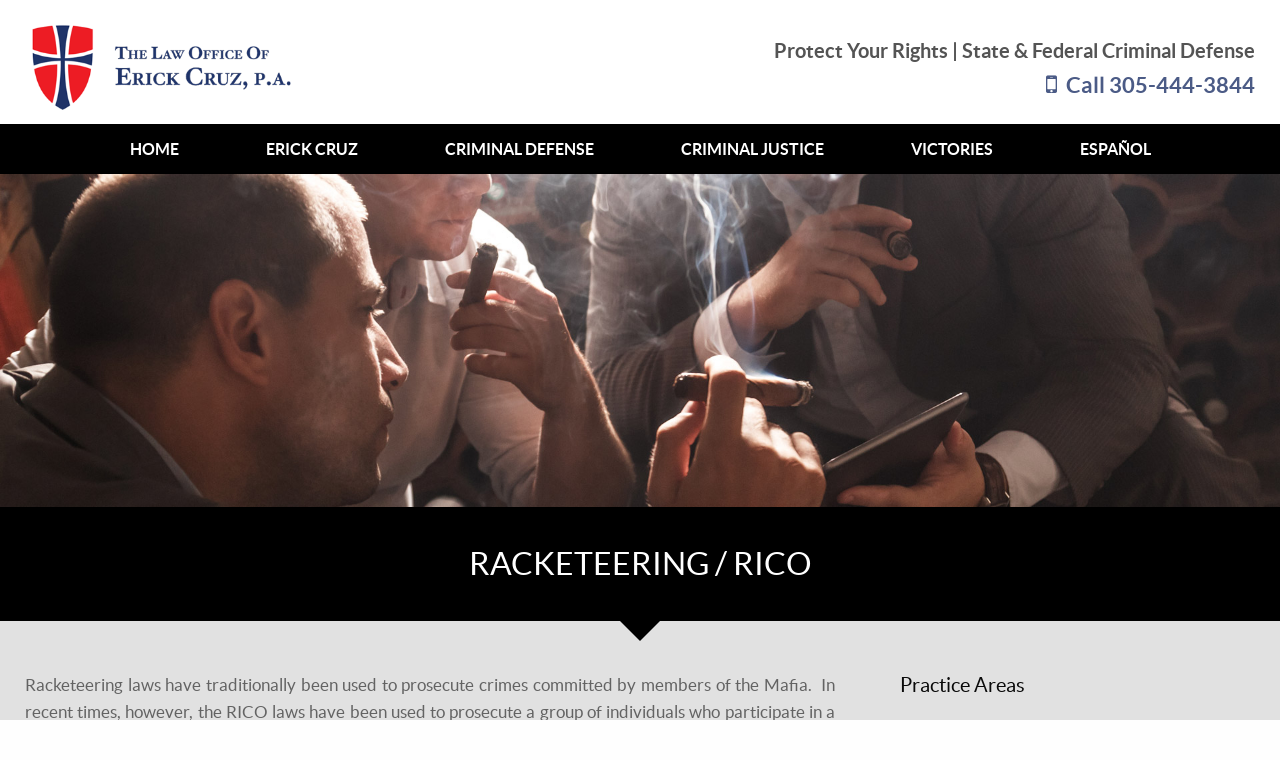

--- FILE ---
content_type: text/html; charset=UTF-8
request_url: http://www.erickcruzlaw.com/practices/criminal-defense/racketeering-rico/
body_size: 6140
content:
<!DOCTYPE html>
<html lang="en">
<head>
<meta charset="utf-8">
<title>Miami Racketeering / RICO Attorney Lawyer | Erick Cruz, P.A.</title>
	<meta name="description" content="Aggressively defending your rights and interests against racketeering / RICO charges in Miami Dade County" />
	    <link rel="canonical" href="http://www.erickcruzlaw.com/practices/criminal-defense/racketeering-rico/" />
    <link href="/favicon.ico" rel="shortcut icon" type="image/x-icon">
<link rel="apple-touch-icon" href="/images/logo.png" />

<meta http-equiv="X-UA-Compatible" content="IE=edge">
<meta name="viewport" content="width=device-width,initial-scale=1.0, maximum-scale=1.0, minimum-scale=1.0, user-scalable=no" />
<meta name="format-detection" content="telephone=no">

<noscript id="deferred-styles">
  <link rel="stylesheet" type="text/css" href="/theme/css/compressed.css"/>
</noscript>
<script>
var cb = function()
{
    var l = document.createElement('link'); l.rel = 'stylesheet';
    l.href = '/theme/css/compressed.css';
    var h = document.getElementsByTagName('head')[0]; h.parentNode.insertBefore(l, h);
};
var raf = requestAnimationFrame || mozRequestAnimationFrame || webkitRequestAnimationFrame || msRequestAnimationFrame;
if (raf) raf(cb);
else window.addEventListener('load', cb);
</script>

<!-- GOOGLE ANALYTICS -->
<script>
  (function(i,s,o,g,r,a,m){i['GoogleAnalyticsObject']=r;i[r]=i[r]||function(){
  (i[r].q=i[r].q||[]).push(arguments)},i[r].l=1*new Date();a=s.createElement(o),
  m=s.getElementsByTagName(o)[0];a.async=1;a.src=g;m.parentNode.insertBefore(a,m)
  })(window,document,'script','https://www.google-analytics.com/analytics.js','ga');

  ga('create', 'UA-32868478-1', 'auto');
  ga('send', 'pageview');

</script>
<!-- END GOOGLE ANALYTICS -->
<script src="https://www.google.com/recaptcha/api.js" async defer></script>
</head>
<body class="practices racketeering-rico" style="display: none;">

<div class="off-canvas-wrapper">
    <div class="off-canvas-wrapper-inner" data-off-canvas-wrapper>
      <div class="off-canvas position-right" id="offCanvasRight" data-off-canvas data-position="right">

        <!-- Close button -->
        <button class="close-button" aria-label="Close menu" type="button" data-close>
         <span class="hide">Close</span> <span aria-hidden="true">&times;</span>
        </button>

        <!-- Menu -->
        			<ul class="menu" data-submenu>
							<li class="first"><a href="/">Home</a>
				</li>
								<li><a href="/attorneys/erick-cruz/">Erick Cruz</a>
				</li>
								<li><a href="/practices/criminal-defense/">Criminal Defense</a>
				</li>
								<li><a href="/practices/criminal-justice/">Criminal Justice</a>
				</li>
								<li><a href="/blog/category/victories/">Victories</a>
				</li>
								<li class="last"><a href="/espanol/">Español</a>
				</li>
						</ul>
		
      </div>
      <div class="title-bar show-for-small-down">
          <div class="title-bar-left">
            <span class="title-bar-title"><a href="tel:+1-305-444-3844">Call Us 305-444-3844</a></span>
          </div>
          <div class="title-bar-right">
            <button class="menu-icon" type="button" data-open="offCanvasRight"></button>
          </div>
    </div>
      <div class="off-canvas-content" data-off-canvas-content>
                    <header class="header">
                        <div class="header-inner fixed">
                            <div class="row">
                                <div class="large-4 medium-6 small-12 large-uncentered medium-uncentered small-centered columns logo">
                                    <a href="/">
                                        <img src="/images/logo.png" alt="The Law Office of Erick Cruz, P.A. logo"/>
                                    </a>
                                </div>
                                <div class="large-8 medium-6 small-12 large-uncentered medium-uncentered small-centered columns social">
                                    <p class="phone">Protect Your Rights | State &amp; Federal Criminal Defense<br /><a href="tel:+1-305-444-3844"><i class="fa fa-mobile"></i> Call 305-444-3844</a></p>
                                </div>
                            </div>
                            <nav class="nav hide-for-small-down">
                                <div class="row">
                                    			<ul class="menu" data-submenu>
							<li class="first"><a href="/">Home</a>
				</li>
								<li><a href="/attorneys/erick-cruz/">Erick Cruz</a>
				</li>
								<li><a href="/practices/criminal-defense/">Criminal Defense</a>
				</li>
								<li><a href="/practices/criminal-justice/">Criminal Justice</a>
				</li>
								<li><a href="/blog/category/victories/">Victories</a>
				</li>
								<li class="last"><a href="/espanol/">Español</a>
				</li>
						</ul>
		                                </div>
                            </nav>                            
                        </div>
                    </header>
                    <div class="bmpr"></div>
                                <div class="banner">
                        <img src="/images/photos/banner_organized_crimes.jpg" alt="" />
                    </div>
                    <div class="main">
    			<div class="title">
					<div class="row">
							<h1>Racketeering / RICO</h1>
					</div>
			</div>
			
			<div class="arrow"><div class="triangle"></div></div>

			<div class="wrapper">
				<div class="row">
					
					<div class="large-8 medium-7 small-12 column content">
						<p>Racketeering laws have traditionally been used to prosecute crimes committed by members of the Mafia.  In recent times, however, the RICO laws have been used to prosecute a group of individuals who participate in a series of crime.  Under this umbrella typical charges include conspiracy, solicitation and racketeering (RICO).  These charges can usually be added to any type of crime including Medicare fraud, credit card fraud, drug trafficking, money laundering, and gambling.  The scope of these investigations as well as the documentary evidence available can be overwhelming.  It takes practice and great organizational skills to compile the evidence in a coherent manner in order to efficiently analyze and scrutinize it.</p>
<p>The Racketeer Influenced and Corrupt Organization (RICO) Act requires (1) conduct or participation in an enterprise through (2) a pattern of racketeering activity.</p>
<p>A conspiracy or endeavor to violate the specific Florida RICO prohibitions is a crime under the Act as well. To constitute a RICO co-conspirator, the individual must intend to further an endeavor which, if completed, would satisfy all of the elements of a substantive criminal offense, but it suffices that he or she adopt the goal of furthering or facilitating the criminal endeavor. One can be a RICO conspirator by agreeing to facilitate only some of the acts leading to the substantive offense. It is not necessary that the individual agree to undertake all of the acts necessary for the crime's completion. However, evidence that a defendant has engaged in ordinary criminal activity is insufficient to support a conviction for conspiracy to commit racketeering.</p>
<p>A violation of the RICO criminal prohibitions relating to racketeering activity is a felony of the first degree, punishable by up to 30 years in prison plus other penalties and fines.</p>
<p>Erick Cruz is accustomed to dealing with complex cases containing volumes of documentary evidence.  As an economic crimes prosecutor, Erick Cruz was responsible for organizing and presenting intricate and convoluted cases in a manner that was easily understood to juries.  Accordingly, Erick Cruz comprehends these complex cases and can identify area where the evidence is deficient. With this experience, Erick has successfully defended clients accused of racketeering (RICO).  Oftentimes, through persuasion, diligent investigation and skillful defense, he has obtained dismissal of racketeering cases, reduced charges and reduced sentences.  Also, with Erick’s advice and counsel, he can preserve your ability to seal and expunge your case.    </p>
<p>Call Erick to discuss your case with him and find out how to get your racketeering case dismissed or charges and sentence reduced and arrest record sealed or expunged.</p>					</div>
					<div class="large-4 medium-5 small-12 column sidebar">
						<aside>
												<div class="section pages">
							<h3>Practice Areas</h3>
							<ul>
											<li class="first"><a href="/practices/criminal-defense/">Criminal Defense</a>
							<ul>
							<li class="first"><a href="/practices/criminal-defense/aggravated-assault/">Aggravated Assault</a>
			</li>
					<li><a href="/practices/criminal-defense/arrest-warrants-alias-capias-bench-warrants-fugitive-warrants-and-other-detainers/">Arrest Warrants, Alias Capias, Bench Warrants, Fugitive Warrants and other detainers</a>
			</li>
					<li><a href="/practices/criminal-defense/assault-battery/">Assault & Battery</a>
			</li>
					<li><a href="/practices/criminal-defense/burglary/">Burglary</a>
			</li>
					<li><a href="/practices/criminal-defense/child-pornography/">Child Pornography</a>
			</li>
					<li><a href="/practices/criminal-defense/criminal-mischief/">Criminal Mischief</a>
			</li>
					<li><a href="/practices/criminal-defense/dealing-in-stolen-property/">Dealing in Stolen Property</a>
			</li>
					<li><a href="/practices/criminal-defense/human-trafficking/">Human Trafficking</a>
			</li>
					<li><a href="/practices/criminal-defense/juvenile-crimes/">Juvenile Crimes</a>
			</li>
					<li><a href="/practices/criminal-defense/kidnapping-false-imprisonment/">Kidnapping & False Imprisonment</a>
			</li>
					<li><a href="/practices/criminal-defense/lewd-lascivious-conduct/">Lewd & Lascivious Conduct</a>
			</li>
					<li><a href="/practices/criminal-defense/marijuana-grow-houses/">Marijuana Grow Houses</a>
			</li>
					<li><a href="/practices/criminal-defense/money-laundering/">Money Laundering</a>
			</li>
					<li><a href="/practices/criminal-defense/murder/">Murder</a>
			</li>
					<li><a href="/practices/criminal-defense/petit-theft/">Petit Theft & Retail Theft</a>
			</li>
					<li><a href="/practices/criminal-defense/possession-controlled-substance/">Possession of Marijuana, Cocaine & Controlled Substance</a>
			</li>
					<li><a href="/practices/criminal-defense/possession-with-intent-to-distribute/">Possession with Intent to Distribute</a>
			</li>
					<li><a href="/practices/criminal-defense/prostitution/">Prostitution</a>
			</li>
					<li><a href="/practices/criminal-defense/public-corruption/">Public Corruption</a>
			</li>
					<li><a href="/practices/criminal-defense/racketeering-rico/">Racketeering / RICO</a>
			</li>
					<li><a href="/practices/criminal-defense/robbery/">Robbery</a>
			</li>
					<li><a href="/practices/criminal-defense/vehicular-homicide/">Vehicular Homicide</a>
			</li>
					<li><a href="/practices/criminal-defense/grand-theft/">Grand Theft</a>
			</li>
					<li><a href="/practices/criminal-defense/domestic-violence/">Domestic Violence</a>
			</li>
					<li><a href="/practices/criminal-defense/identity-theft/">Identity Theft</a>
			</li>
					<li><a href="/practices/criminal-defense/organized-fraud/">Organized Fraud</a>
			</li>
					<li><a href="/practices/criminal-defense/drug-trafficking/">Drug Trafficking</a>
			</li>
					<li><a href="/practices/criminal-defense/sexual-battery/">Sexual Battery</a>
			</li>
					<li><a href="/practices/criminal-defense/driving-under-the-influence/">Driving Under the Influence</a>
			</li>
					<li><a href="/practices/criminal-defense/investigations/">Investigations</a>
			</li>
					<li><a href="/practices/criminal-defense/bail-bonds/">Bail Bonds</a>
			</li>
					<li><a href="/practices/criminal-defense/firearm-offenses/">Firearm Offenses</a>
			</li>
					<li><a href="/practices/criminal-defense/seal-expunge/">Seal / Expunge</a>
			</li>
					<li><a href="/practices/criminal-defense/conspiracy/">Conspiracy</a>
			</li>
					<li><a href="/practices/criminal-defense/aggravated-battery/">Aggravated Battery</a>
			</li>
					<li class="last"><a href="/practices/criminal-defense/resisting-an-officer/">Resisting an Officer</a>
			</li>
						</ul>
				</li>
					<li class="last"><a href="/practices/criminal-justice/">Criminal Justice</a>
			</li>
									</ul>
							<a class="btn" href="/practices/criminal-defense/">View All Practices <i class="fa fa-caret-right"></i></a>
						 </div>
						 						</aside>
					</div>
			</div>
		</div>
	    </div>
</div>  <div class="title">
    <div class="row">
      <h2>VICTORIES AND NEWS</h2>
    </div>
  </div>
  <div class="arrow"><div class="triangle"></div></div>
<div class="featNews">
  <div class="row">
    <div class="large-12 medium-12 small-12 column news-slider">
            <div>
          <div class="large-3 medium-6 small-12 column news-box">
            <div class="inner">
              <a href="/blog/case-dismissed-after-erick-cruz-convinces-prosecutors-to-drop-charges-for-client-caught-on-video-stealing-from-his-employer/"><h3>CASE DISMISSED AFTER ERICK CRUZ CONVINCES PROSECUTORS TO DROP CHARGES FOR CLIENT CAUGHT ON VIDEO STEALING FROM HER EMPLOYER</h3></a>
              <p class="post-date">April 13, 2018</p>
              <p><p>Erick will get case dismissed against Non-citizen after completing pre-trial intervention program.  </p></p>
              <p><a href="/blog/case-dismissed-after-erick-cruz-convinces-prosecutors-to-drop-charges-for-client-caught-on-video-stealing-from-his-employer/" class="more"><i class="fa fa-caret-right"></i> Read More</a></p>
            </div>
          </div>
        </div>
                <div>
          <div class="large-3 medium-6 small-12 column news-box">
            <div class="inner">
              <a href="/blog/client-carged-with-grand-theft-after-stealing-over-1000-worth-of-merchandise-will-have-her-case-dismissed-after-erick-convinces-prosecutors-to-enroll-her-into-a-diversion-program/"><h3>CLIENT CHARGED WITH GRAND THEFT AFTER STEALING OVER $1000 WORTH OF MERCHANDISE WILL HAVE HER CASE DISMISSED AFTER ERICK CONVINCES PROSECUTORS TO ENROLL HER INTO A DIVERSION PROGRAM</h3></a>
              <p class="post-date">April 13, 2018</p>
              <p><p>Client charged with shoplifting over $1,000 from luxury store will have her case dismissed after completing first offender program.  </p></p>
              <p><a href="/blog/client-carged-with-grand-theft-after-stealing-over-1000-worth-of-merchandise-will-have-her-case-dismissed-after-erick-convinces-prosecutors-to-enroll-her-into-a-diversion-program/" class="more"><i class="fa fa-caret-right"></i> Read More</a></p>
            </div>
          </div>
        </div>
                <div>
          <div class="large-3 medium-6 small-12 column news-box">
            <div class="inner">
              <a href="/blog/erick-helps-client-charged-with-rico-arson-and-insurance-fraud-avoid-jail-and-pleas-to-a-reduced-charge-and-receives-probation/"><h3>ERICK HELPS CLIENT CHARGED WITH RICO, ARSON AND INSURANCE FRAUD AVOID JAIL AND PLEAS TO A REDUCED CHARGE AND RECEIVES PROBATION</h3></a>
              <p class="post-date">April 12, 2018</p>
              <p></p>
              <p><a href="/blog/erick-helps-client-charged-with-rico-arson-and-insurance-fraud-avoid-jail-and-pleas-to-a-reduced-charge-and-receives-probation/" class="more"><i class="fa fa-caret-right"></i> Read More</a></p>
            </div>
          </div>
        </div>
                <div>
          <div class="large-3 medium-6 small-12 column news-box">
            <div class="inner">
              <a href="/blog/erick-cruz-convinces-judge-to-impose-a-six-month-sentence-on-client-charged-in-a-multi-million-dollar-car-theft-ring/"><h3>ERICK CRUZ CONVINCES JUDGE TO IMPOSE A SIX MONTH SENTENCE ON CLIENT CHARGED IN A MULTI-MILLION DOLLAR CAR THEFT RING</h3></a>
              <p class="post-date">March 14, 2018</p>
              <p>A client facing close to four years in prison was sentenced to six months in jail after Erick Cruz convinced the judge that his client's cooperation and family circumstances warranted a significant reduction.</p>
              <p><a href="/blog/erick-cruz-convinces-judge-to-impose-a-six-month-sentence-on-client-charged-in-a-multi-million-dollar-car-theft-ring/" class="more"><i class="fa fa-caret-right"></i> Read More</a></p>
            </div>
          </div>
        </div>
            </div>
    <br class="clear" />
    <div class="large-12 medium-12 small-12 column">
      <a href="/blog/" class="btn submit-btn"> View All News <i class="fa fa-caret-right"></i></a>
    </div>

  </div>
</div>
<div class="contactFooter">
  <div class="arrow"><div class="triangle"></div></div>
  <div class="row">
    <h2>We're Here For You</h2>
  </div>
</div>
<div class="contactMap">
  <div class="row">
    <div class="large-12 medium-12 small-12 column maps">
      <p><a href="https://www.google.com/maps/place/The+Law+Office+of+Erick+Cruz,+P.A./@25.7609278,-80.2612311,17z/data=!3m1!4b1!4m5!3m4!1s0x88d9b7ceaaaaaaab:0xab58d9c70b3a2caa!8m2!3d25.760923!4d-80.2590424" target="_blank">1108 Ponce de Leon Boulevard, Coral Gables FL 33134</a><br/>
Email: <a href="mailto:cruz@erickcruzlaw.com">Cruz@ErickCruzLaw.com</a> <span class="hide-for-medium-down">-</span> <br class="show-for-medium-down"/> Phone: <a href="tel:+1-305-444-3844">305-444-3844</a> - Fax: 305-721-1696 </p>      
    </div>
  </div>
</div>

  <div class="arrow"><div class="triangle" style="border-top: 20px solid #fff;"></div></div>
<div class="contact">
  <div class="row">
    <form id="contactForm" class="contact-form test" method="post" action="/sendmail.php" novalidate>
      <div class="large-6 medium-6 small-12 column">
        <label for="fname" class="hide"><i class="fa fa-user"></i> First Name</label>
        <input id="fname" name="fname" placeholder="First Name" type="text">
      </div>
      <div class="large-6 medium-6 small-12 column">
        <label for="lname" class="hide"><i class="fa fa-gavel"></i> Last Name</label>
        <input id="lname" name="lname" placeholder="Last Name" type="text">
      </div>
      <div class="large-6 medium-6 small-12 column">
        <label for="name" class="hide"><i class="fa fa-envelope"></i> Email Address</label>
        <input id="email" name="email" placeholder="Email Address" type="email">
      </div>
      <div class="large-6 medium-6 small-12 column">
        <label for="name" class="hide"><i class="fa fa-phone"></i> Phone Number</label>
        <input id="phone" name="phone" placeholder="Phone Number" type="tel">
      </div>
      <div class="large-12 medium-12 small-12 column">
        <label for="name" class="hide"><i class="fa fa-comment"></i> Comments / Questions</label>
        <textarea id="comments" name="comments" placeholder="Comments / Questions" type="text"></textarea>
      </div>
      <div class="large-12 medium-12 small-12 column">
        <div class="g-recaptcha" data-sitekey="6LfhLb0ZAAAAAHumcQkTpULo3nuPzCaue7cRW6cm"></div><br>
      </div>
      <input id="honey" name="form_section" value="footer_form" type="hidden">
      <div class="clear"></div>
      <button class="btn submit-btn" type="submit">Submit to get your free Consultation <i class="fa fa-caret-right"></i></button>
    </form>

  </div>
</div>

<footer class="footer">
  <div class="row">
    <p class="copy">
    Copyright 2016 The Law Office of Erick Cruz, P.A. All Rights Reserved | <a href="/sitemap/">Site Map</a> | <a href="https://www.lawfirmessentials.com" target="_blank">Law Firm Essentials</a> <a href="https://www.paperstreet.com" target="_blank">by PaperStreet Web Design</a>    </p>
  </row>
</footer>
</div>
    </div>
  </div>
<script>
  var resource = document.createElement('script');
  resource.src = "/theme/js/compressed.js";
  var script = document.getElementsByTagName('script')[0];
  script.parentNode.insertBefore(resource, script);
</script>
</body>
</html>

--- FILE ---
content_type: text/html; charset=utf-8
request_url: https://www.google.com/recaptcha/api2/anchor?ar=1&k=6LfhLb0ZAAAAAHumcQkTpULo3nuPzCaue7cRW6cm&co=aHR0cDovL3d3dy5lcmlja2NydXpsYXcuY29tOjgw&hl=en&v=PoyoqOPhxBO7pBk68S4YbpHZ&size=normal&anchor-ms=20000&execute-ms=30000&cb=rj6v2rb4wzhr
body_size: 49577
content:
<!DOCTYPE HTML><html dir="ltr" lang="en"><head><meta http-equiv="Content-Type" content="text/html; charset=UTF-8">
<meta http-equiv="X-UA-Compatible" content="IE=edge">
<title>reCAPTCHA</title>
<style type="text/css">
/* cyrillic-ext */
@font-face {
  font-family: 'Roboto';
  font-style: normal;
  font-weight: 400;
  font-stretch: 100%;
  src: url(//fonts.gstatic.com/s/roboto/v48/KFO7CnqEu92Fr1ME7kSn66aGLdTylUAMa3GUBHMdazTgWw.woff2) format('woff2');
  unicode-range: U+0460-052F, U+1C80-1C8A, U+20B4, U+2DE0-2DFF, U+A640-A69F, U+FE2E-FE2F;
}
/* cyrillic */
@font-face {
  font-family: 'Roboto';
  font-style: normal;
  font-weight: 400;
  font-stretch: 100%;
  src: url(//fonts.gstatic.com/s/roboto/v48/KFO7CnqEu92Fr1ME7kSn66aGLdTylUAMa3iUBHMdazTgWw.woff2) format('woff2');
  unicode-range: U+0301, U+0400-045F, U+0490-0491, U+04B0-04B1, U+2116;
}
/* greek-ext */
@font-face {
  font-family: 'Roboto';
  font-style: normal;
  font-weight: 400;
  font-stretch: 100%;
  src: url(//fonts.gstatic.com/s/roboto/v48/KFO7CnqEu92Fr1ME7kSn66aGLdTylUAMa3CUBHMdazTgWw.woff2) format('woff2');
  unicode-range: U+1F00-1FFF;
}
/* greek */
@font-face {
  font-family: 'Roboto';
  font-style: normal;
  font-weight: 400;
  font-stretch: 100%;
  src: url(//fonts.gstatic.com/s/roboto/v48/KFO7CnqEu92Fr1ME7kSn66aGLdTylUAMa3-UBHMdazTgWw.woff2) format('woff2');
  unicode-range: U+0370-0377, U+037A-037F, U+0384-038A, U+038C, U+038E-03A1, U+03A3-03FF;
}
/* math */
@font-face {
  font-family: 'Roboto';
  font-style: normal;
  font-weight: 400;
  font-stretch: 100%;
  src: url(//fonts.gstatic.com/s/roboto/v48/KFO7CnqEu92Fr1ME7kSn66aGLdTylUAMawCUBHMdazTgWw.woff2) format('woff2');
  unicode-range: U+0302-0303, U+0305, U+0307-0308, U+0310, U+0312, U+0315, U+031A, U+0326-0327, U+032C, U+032F-0330, U+0332-0333, U+0338, U+033A, U+0346, U+034D, U+0391-03A1, U+03A3-03A9, U+03B1-03C9, U+03D1, U+03D5-03D6, U+03F0-03F1, U+03F4-03F5, U+2016-2017, U+2034-2038, U+203C, U+2040, U+2043, U+2047, U+2050, U+2057, U+205F, U+2070-2071, U+2074-208E, U+2090-209C, U+20D0-20DC, U+20E1, U+20E5-20EF, U+2100-2112, U+2114-2115, U+2117-2121, U+2123-214F, U+2190, U+2192, U+2194-21AE, U+21B0-21E5, U+21F1-21F2, U+21F4-2211, U+2213-2214, U+2216-22FF, U+2308-230B, U+2310, U+2319, U+231C-2321, U+2336-237A, U+237C, U+2395, U+239B-23B7, U+23D0, U+23DC-23E1, U+2474-2475, U+25AF, U+25B3, U+25B7, U+25BD, U+25C1, U+25CA, U+25CC, U+25FB, U+266D-266F, U+27C0-27FF, U+2900-2AFF, U+2B0E-2B11, U+2B30-2B4C, U+2BFE, U+3030, U+FF5B, U+FF5D, U+1D400-1D7FF, U+1EE00-1EEFF;
}
/* symbols */
@font-face {
  font-family: 'Roboto';
  font-style: normal;
  font-weight: 400;
  font-stretch: 100%;
  src: url(//fonts.gstatic.com/s/roboto/v48/KFO7CnqEu92Fr1ME7kSn66aGLdTylUAMaxKUBHMdazTgWw.woff2) format('woff2');
  unicode-range: U+0001-000C, U+000E-001F, U+007F-009F, U+20DD-20E0, U+20E2-20E4, U+2150-218F, U+2190, U+2192, U+2194-2199, U+21AF, U+21E6-21F0, U+21F3, U+2218-2219, U+2299, U+22C4-22C6, U+2300-243F, U+2440-244A, U+2460-24FF, U+25A0-27BF, U+2800-28FF, U+2921-2922, U+2981, U+29BF, U+29EB, U+2B00-2BFF, U+4DC0-4DFF, U+FFF9-FFFB, U+10140-1018E, U+10190-1019C, U+101A0, U+101D0-101FD, U+102E0-102FB, U+10E60-10E7E, U+1D2C0-1D2D3, U+1D2E0-1D37F, U+1F000-1F0FF, U+1F100-1F1AD, U+1F1E6-1F1FF, U+1F30D-1F30F, U+1F315, U+1F31C, U+1F31E, U+1F320-1F32C, U+1F336, U+1F378, U+1F37D, U+1F382, U+1F393-1F39F, U+1F3A7-1F3A8, U+1F3AC-1F3AF, U+1F3C2, U+1F3C4-1F3C6, U+1F3CA-1F3CE, U+1F3D4-1F3E0, U+1F3ED, U+1F3F1-1F3F3, U+1F3F5-1F3F7, U+1F408, U+1F415, U+1F41F, U+1F426, U+1F43F, U+1F441-1F442, U+1F444, U+1F446-1F449, U+1F44C-1F44E, U+1F453, U+1F46A, U+1F47D, U+1F4A3, U+1F4B0, U+1F4B3, U+1F4B9, U+1F4BB, U+1F4BF, U+1F4C8-1F4CB, U+1F4D6, U+1F4DA, U+1F4DF, U+1F4E3-1F4E6, U+1F4EA-1F4ED, U+1F4F7, U+1F4F9-1F4FB, U+1F4FD-1F4FE, U+1F503, U+1F507-1F50B, U+1F50D, U+1F512-1F513, U+1F53E-1F54A, U+1F54F-1F5FA, U+1F610, U+1F650-1F67F, U+1F687, U+1F68D, U+1F691, U+1F694, U+1F698, U+1F6AD, U+1F6B2, U+1F6B9-1F6BA, U+1F6BC, U+1F6C6-1F6CF, U+1F6D3-1F6D7, U+1F6E0-1F6EA, U+1F6F0-1F6F3, U+1F6F7-1F6FC, U+1F700-1F7FF, U+1F800-1F80B, U+1F810-1F847, U+1F850-1F859, U+1F860-1F887, U+1F890-1F8AD, U+1F8B0-1F8BB, U+1F8C0-1F8C1, U+1F900-1F90B, U+1F93B, U+1F946, U+1F984, U+1F996, U+1F9E9, U+1FA00-1FA6F, U+1FA70-1FA7C, U+1FA80-1FA89, U+1FA8F-1FAC6, U+1FACE-1FADC, U+1FADF-1FAE9, U+1FAF0-1FAF8, U+1FB00-1FBFF;
}
/* vietnamese */
@font-face {
  font-family: 'Roboto';
  font-style: normal;
  font-weight: 400;
  font-stretch: 100%;
  src: url(//fonts.gstatic.com/s/roboto/v48/KFO7CnqEu92Fr1ME7kSn66aGLdTylUAMa3OUBHMdazTgWw.woff2) format('woff2');
  unicode-range: U+0102-0103, U+0110-0111, U+0128-0129, U+0168-0169, U+01A0-01A1, U+01AF-01B0, U+0300-0301, U+0303-0304, U+0308-0309, U+0323, U+0329, U+1EA0-1EF9, U+20AB;
}
/* latin-ext */
@font-face {
  font-family: 'Roboto';
  font-style: normal;
  font-weight: 400;
  font-stretch: 100%;
  src: url(//fonts.gstatic.com/s/roboto/v48/KFO7CnqEu92Fr1ME7kSn66aGLdTylUAMa3KUBHMdazTgWw.woff2) format('woff2');
  unicode-range: U+0100-02BA, U+02BD-02C5, U+02C7-02CC, U+02CE-02D7, U+02DD-02FF, U+0304, U+0308, U+0329, U+1D00-1DBF, U+1E00-1E9F, U+1EF2-1EFF, U+2020, U+20A0-20AB, U+20AD-20C0, U+2113, U+2C60-2C7F, U+A720-A7FF;
}
/* latin */
@font-face {
  font-family: 'Roboto';
  font-style: normal;
  font-weight: 400;
  font-stretch: 100%;
  src: url(//fonts.gstatic.com/s/roboto/v48/KFO7CnqEu92Fr1ME7kSn66aGLdTylUAMa3yUBHMdazQ.woff2) format('woff2');
  unicode-range: U+0000-00FF, U+0131, U+0152-0153, U+02BB-02BC, U+02C6, U+02DA, U+02DC, U+0304, U+0308, U+0329, U+2000-206F, U+20AC, U+2122, U+2191, U+2193, U+2212, U+2215, U+FEFF, U+FFFD;
}
/* cyrillic-ext */
@font-face {
  font-family: 'Roboto';
  font-style: normal;
  font-weight: 500;
  font-stretch: 100%;
  src: url(//fonts.gstatic.com/s/roboto/v48/KFO7CnqEu92Fr1ME7kSn66aGLdTylUAMa3GUBHMdazTgWw.woff2) format('woff2');
  unicode-range: U+0460-052F, U+1C80-1C8A, U+20B4, U+2DE0-2DFF, U+A640-A69F, U+FE2E-FE2F;
}
/* cyrillic */
@font-face {
  font-family: 'Roboto';
  font-style: normal;
  font-weight: 500;
  font-stretch: 100%;
  src: url(//fonts.gstatic.com/s/roboto/v48/KFO7CnqEu92Fr1ME7kSn66aGLdTylUAMa3iUBHMdazTgWw.woff2) format('woff2');
  unicode-range: U+0301, U+0400-045F, U+0490-0491, U+04B0-04B1, U+2116;
}
/* greek-ext */
@font-face {
  font-family: 'Roboto';
  font-style: normal;
  font-weight: 500;
  font-stretch: 100%;
  src: url(//fonts.gstatic.com/s/roboto/v48/KFO7CnqEu92Fr1ME7kSn66aGLdTylUAMa3CUBHMdazTgWw.woff2) format('woff2');
  unicode-range: U+1F00-1FFF;
}
/* greek */
@font-face {
  font-family: 'Roboto';
  font-style: normal;
  font-weight: 500;
  font-stretch: 100%;
  src: url(//fonts.gstatic.com/s/roboto/v48/KFO7CnqEu92Fr1ME7kSn66aGLdTylUAMa3-UBHMdazTgWw.woff2) format('woff2');
  unicode-range: U+0370-0377, U+037A-037F, U+0384-038A, U+038C, U+038E-03A1, U+03A3-03FF;
}
/* math */
@font-face {
  font-family: 'Roboto';
  font-style: normal;
  font-weight: 500;
  font-stretch: 100%;
  src: url(//fonts.gstatic.com/s/roboto/v48/KFO7CnqEu92Fr1ME7kSn66aGLdTylUAMawCUBHMdazTgWw.woff2) format('woff2');
  unicode-range: U+0302-0303, U+0305, U+0307-0308, U+0310, U+0312, U+0315, U+031A, U+0326-0327, U+032C, U+032F-0330, U+0332-0333, U+0338, U+033A, U+0346, U+034D, U+0391-03A1, U+03A3-03A9, U+03B1-03C9, U+03D1, U+03D5-03D6, U+03F0-03F1, U+03F4-03F5, U+2016-2017, U+2034-2038, U+203C, U+2040, U+2043, U+2047, U+2050, U+2057, U+205F, U+2070-2071, U+2074-208E, U+2090-209C, U+20D0-20DC, U+20E1, U+20E5-20EF, U+2100-2112, U+2114-2115, U+2117-2121, U+2123-214F, U+2190, U+2192, U+2194-21AE, U+21B0-21E5, U+21F1-21F2, U+21F4-2211, U+2213-2214, U+2216-22FF, U+2308-230B, U+2310, U+2319, U+231C-2321, U+2336-237A, U+237C, U+2395, U+239B-23B7, U+23D0, U+23DC-23E1, U+2474-2475, U+25AF, U+25B3, U+25B7, U+25BD, U+25C1, U+25CA, U+25CC, U+25FB, U+266D-266F, U+27C0-27FF, U+2900-2AFF, U+2B0E-2B11, U+2B30-2B4C, U+2BFE, U+3030, U+FF5B, U+FF5D, U+1D400-1D7FF, U+1EE00-1EEFF;
}
/* symbols */
@font-face {
  font-family: 'Roboto';
  font-style: normal;
  font-weight: 500;
  font-stretch: 100%;
  src: url(//fonts.gstatic.com/s/roboto/v48/KFO7CnqEu92Fr1ME7kSn66aGLdTylUAMaxKUBHMdazTgWw.woff2) format('woff2');
  unicode-range: U+0001-000C, U+000E-001F, U+007F-009F, U+20DD-20E0, U+20E2-20E4, U+2150-218F, U+2190, U+2192, U+2194-2199, U+21AF, U+21E6-21F0, U+21F3, U+2218-2219, U+2299, U+22C4-22C6, U+2300-243F, U+2440-244A, U+2460-24FF, U+25A0-27BF, U+2800-28FF, U+2921-2922, U+2981, U+29BF, U+29EB, U+2B00-2BFF, U+4DC0-4DFF, U+FFF9-FFFB, U+10140-1018E, U+10190-1019C, U+101A0, U+101D0-101FD, U+102E0-102FB, U+10E60-10E7E, U+1D2C0-1D2D3, U+1D2E0-1D37F, U+1F000-1F0FF, U+1F100-1F1AD, U+1F1E6-1F1FF, U+1F30D-1F30F, U+1F315, U+1F31C, U+1F31E, U+1F320-1F32C, U+1F336, U+1F378, U+1F37D, U+1F382, U+1F393-1F39F, U+1F3A7-1F3A8, U+1F3AC-1F3AF, U+1F3C2, U+1F3C4-1F3C6, U+1F3CA-1F3CE, U+1F3D4-1F3E0, U+1F3ED, U+1F3F1-1F3F3, U+1F3F5-1F3F7, U+1F408, U+1F415, U+1F41F, U+1F426, U+1F43F, U+1F441-1F442, U+1F444, U+1F446-1F449, U+1F44C-1F44E, U+1F453, U+1F46A, U+1F47D, U+1F4A3, U+1F4B0, U+1F4B3, U+1F4B9, U+1F4BB, U+1F4BF, U+1F4C8-1F4CB, U+1F4D6, U+1F4DA, U+1F4DF, U+1F4E3-1F4E6, U+1F4EA-1F4ED, U+1F4F7, U+1F4F9-1F4FB, U+1F4FD-1F4FE, U+1F503, U+1F507-1F50B, U+1F50D, U+1F512-1F513, U+1F53E-1F54A, U+1F54F-1F5FA, U+1F610, U+1F650-1F67F, U+1F687, U+1F68D, U+1F691, U+1F694, U+1F698, U+1F6AD, U+1F6B2, U+1F6B9-1F6BA, U+1F6BC, U+1F6C6-1F6CF, U+1F6D3-1F6D7, U+1F6E0-1F6EA, U+1F6F0-1F6F3, U+1F6F7-1F6FC, U+1F700-1F7FF, U+1F800-1F80B, U+1F810-1F847, U+1F850-1F859, U+1F860-1F887, U+1F890-1F8AD, U+1F8B0-1F8BB, U+1F8C0-1F8C1, U+1F900-1F90B, U+1F93B, U+1F946, U+1F984, U+1F996, U+1F9E9, U+1FA00-1FA6F, U+1FA70-1FA7C, U+1FA80-1FA89, U+1FA8F-1FAC6, U+1FACE-1FADC, U+1FADF-1FAE9, U+1FAF0-1FAF8, U+1FB00-1FBFF;
}
/* vietnamese */
@font-face {
  font-family: 'Roboto';
  font-style: normal;
  font-weight: 500;
  font-stretch: 100%;
  src: url(//fonts.gstatic.com/s/roboto/v48/KFO7CnqEu92Fr1ME7kSn66aGLdTylUAMa3OUBHMdazTgWw.woff2) format('woff2');
  unicode-range: U+0102-0103, U+0110-0111, U+0128-0129, U+0168-0169, U+01A0-01A1, U+01AF-01B0, U+0300-0301, U+0303-0304, U+0308-0309, U+0323, U+0329, U+1EA0-1EF9, U+20AB;
}
/* latin-ext */
@font-face {
  font-family: 'Roboto';
  font-style: normal;
  font-weight: 500;
  font-stretch: 100%;
  src: url(//fonts.gstatic.com/s/roboto/v48/KFO7CnqEu92Fr1ME7kSn66aGLdTylUAMa3KUBHMdazTgWw.woff2) format('woff2');
  unicode-range: U+0100-02BA, U+02BD-02C5, U+02C7-02CC, U+02CE-02D7, U+02DD-02FF, U+0304, U+0308, U+0329, U+1D00-1DBF, U+1E00-1E9F, U+1EF2-1EFF, U+2020, U+20A0-20AB, U+20AD-20C0, U+2113, U+2C60-2C7F, U+A720-A7FF;
}
/* latin */
@font-face {
  font-family: 'Roboto';
  font-style: normal;
  font-weight: 500;
  font-stretch: 100%;
  src: url(//fonts.gstatic.com/s/roboto/v48/KFO7CnqEu92Fr1ME7kSn66aGLdTylUAMa3yUBHMdazQ.woff2) format('woff2');
  unicode-range: U+0000-00FF, U+0131, U+0152-0153, U+02BB-02BC, U+02C6, U+02DA, U+02DC, U+0304, U+0308, U+0329, U+2000-206F, U+20AC, U+2122, U+2191, U+2193, U+2212, U+2215, U+FEFF, U+FFFD;
}
/* cyrillic-ext */
@font-face {
  font-family: 'Roboto';
  font-style: normal;
  font-weight: 900;
  font-stretch: 100%;
  src: url(//fonts.gstatic.com/s/roboto/v48/KFO7CnqEu92Fr1ME7kSn66aGLdTylUAMa3GUBHMdazTgWw.woff2) format('woff2');
  unicode-range: U+0460-052F, U+1C80-1C8A, U+20B4, U+2DE0-2DFF, U+A640-A69F, U+FE2E-FE2F;
}
/* cyrillic */
@font-face {
  font-family: 'Roboto';
  font-style: normal;
  font-weight: 900;
  font-stretch: 100%;
  src: url(//fonts.gstatic.com/s/roboto/v48/KFO7CnqEu92Fr1ME7kSn66aGLdTylUAMa3iUBHMdazTgWw.woff2) format('woff2');
  unicode-range: U+0301, U+0400-045F, U+0490-0491, U+04B0-04B1, U+2116;
}
/* greek-ext */
@font-face {
  font-family: 'Roboto';
  font-style: normal;
  font-weight: 900;
  font-stretch: 100%;
  src: url(//fonts.gstatic.com/s/roboto/v48/KFO7CnqEu92Fr1ME7kSn66aGLdTylUAMa3CUBHMdazTgWw.woff2) format('woff2');
  unicode-range: U+1F00-1FFF;
}
/* greek */
@font-face {
  font-family: 'Roboto';
  font-style: normal;
  font-weight: 900;
  font-stretch: 100%;
  src: url(//fonts.gstatic.com/s/roboto/v48/KFO7CnqEu92Fr1ME7kSn66aGLdTylUAMa3-UBHMdazTgWw.woff2) format('woff2');
  unicode-range: U+0370-0377, U+037A-037F, U+0384-038A, U+038C, U+038E-03A1, U+03A3-03FF;
}
/* math */
@font-face {
  font-family: 'Roboto';
  font-style: normal;
  font-weight: 900;
  font-stretch: 100%;
  src: url(//fonts.gstatic.com/s/roboto/v48/KFO7CnqEu92Fr1ME7kSn66aGLdTylUAMawCUBHMdazTgWw.woff2) format('woff2');
  unicode-range: U+0302-0303, U+0305, U+0307-0308, U+0310, U+0312, U+0315, U+031A, U+0326-0327, U+032C, U+032F-0330, U+0332-0333, U+0338, U+033A, U+0346, U+034D, U+0391-03A1, U+03A3-03A9, U+03B1-03C9, U+03D1, U+03D5-03D6, U+03F0-03F1, U+03F4-03F5, U+2016-2017, U+2034-2038, U+203C, U+2040, U+2043, U+2047, U+2050, U+2057, U+205F, U+2070-2071, U+2074-208E, U+2090-209C, U+20D0-20DC, U+20E1, U+20E5-20EF, U+2100-2112, U+2114-2115, U+2117-2121, U+2123-214F, U+2190, U+2192, U+2194-21AE, U+21B0-21E5, U+21F1-21F2, U+21F4-2211, U+2213-2214, U+2216-22FF, U+2308-230B, U+2310, U+2319, U+231C-2321, U+2336-237A, U+237C, U+2395, U+239B-23B7, U+23D0, U+23DC-23E1, U+2474-2475, U+25AF, U+25B3, U+25B7, U+25BD, U+25C1, U+25CA, U+25CC, U+25FB, U+266D-266F, U+27C0-27FF, U+2900-2AFF, U+2B0E-2B11, U+2B30-2B4C, U+2BFE, U+3030, U+FF5B, U+FF5D, U+1D400-1D7FF, U+1EE00-1EEFF;
}
/* symbols */
@font-face {
  font-family: 'Roboto';
  font-style: normal;
  font-weight: 900;
  font-stretch: 100%;
  src: url(//fonts.gstatic.com/s/roboto/v48/KFO7CnqEu92Fr1ME7kSn66aGLdTylUAMaxKUBHMdazTgWw.woff2) format('woff2');
  unicode-range: U+0001-000C, U+000E-001F, U+007F-009F, U+20DD-20E0, U+20E2-20E4, U+2150-218F, U+2190, U+2192, U+2194-2199, U+21AF, U+21E6-21F0, U+21F3, U+2218-2219, U+2299, U+22C4-22C6, U+2300-243F, U+2440-244A, U+2460-24FF, U+25A0-27BF, U+2800-28FF, U+2921-2922, U+2981, U+29BF, U+29EB, U+2B00-2BFF, U+4DC0-4DFF, U+FFF9-FFFB, U+10140-1018E, U+10190-1019C, U+101A0, U+101D0-101FD, U+102E0-102FB, U+10E60-10E7E, U+1D2C0-1D2D3, U+1D2E0-1D37F, U+1F000-1F0FF, U+1F100-1F1AD, U+1F1E6-1F1FF, U+1F30D-1F30F, U+1F315, U+1F31C, U+1F31E, U+1F320-1F32C, U+1F336, U+1F378, U+1F37D, U+1F382, U+1F393-1F39F, U+1F3A7-1F3A8, U+1F3AC-1F3AF, U+1F3C2, U+1F3C4-1F3C6, U+1F3CA-1F3CE, U+1F3D4-1F3E0, U+1F3ED, U+1F3F1-1F3F3, U+1F3F5-1F3F7, U+1F408, U+1F415, U+1F41F, U+1F426, U+1F43F, U+1F441-1F442, U+1F444, U+1F446-1F449, U+1F44C-1F44E, U+1F453, U+1F46A, U+1F47D, U+1F4A3, U+1F4B0, U+1F4B3, U+1F4B9, U+1F4BB, U+1F4BF, U+1F4C8-1F4CB, U+1F4D6, U+1F4DA, U+1F4DF, U+1F4E3-1F4E6, U+1F4EA-1F4ED, U+1F4F7, U+1F4F9-1F4FB, U+1F4FD-1F4FE, U+1F503, U+1F507-1F50B, U+1F50D, U+1F512-1F513, U+1F53E-1F54A, U+1F54F-1F5FA, U+1F610, U+1F650-1F67F, U+1F687, U+1F68D, U+1F691, U+1F694, U+1F698, U+1F6AD, U+1F6B2, U+1F6B9-1F6BA, U+1F6BC, U+1F6C6-1F6CF, U+1F6D3-1F6D7, U+1F6E0-1F6EA, U+1F6F0-1F6F3, U+1F6F7-1F6FC, U+1F700-1F7FF, U+1F800-1F80B, U+1F810-1F847, U+1F850-1F859, U+1F860-1F887, U+1F890-1F8AD, U+1F8B0-1F8BB, U+1F8C0-1F8C1, U+1F900-1F90B, U+1F93B, U+1F946, U+1F984, U+1F996, U+1F9E9, U+1FA00-1FA6F, U+1FA70-1FA7C, U+1FA80-1FA89, U+1FA8F-1FAC6, U+1FACE-1FADC, U+1FADF-1FAE9, U+1FAF0-1FAF8, U+1FB00-1FBFF;
}
/* vietnamese */
@font-face {
  font-family: 'Roboto';
  font-style: normal;
  font-weight: 900;
  font-stretch: 100%;
  src: url(//fonts.gstatic.com/s/roboto/v48/KFO7CnqEu92Fr1ME7kSn66aGLdTylUAMa3OUBHMdazTgWw.woff2) format('woff2');
  unicode-range: U+0102-0103, U+0110-0111, U+0128-0129, U+0168-0169, U+01A0-01A1, U+01AF-01B0, U+0300-0301, U+0303-0304, U+0308-0309, U+0323, U+0329, U+1EA0-1EF9, U+20AB;
}
/* latin-ext */
@font-face {
  font-family: 'Roboto';
  font-style: normal;
  font-weight: 900;
  font-stretch: 100%;
  src: url(//fonts.gstatic.com/s/roboto/v48/KFO7CnqEu92Fr1ME7kSn66aGLdTylUAMa3KUBHMdazTgWw.woff2) format('woff2');
  unicode-range: U+0100-02BA, U+02BD-02C5, U+02C7-02CC, U+02CE-02D7, U+02DD-02FF, U+0304, U+0308, U+0329, U+1D00-1DBF, U+1E00-1E9F, U+1EF2-1EFF, U+2020, U+20A0-20AB, U+20AD-20C0, U+2113, U+2C60-2C7F, U+A720-A7FF;
}
/* latin */
@font-face {
  font-family: 'Roboto';
  font-style: normal;
  font-weight: 900;
  font-stretch: 100%;
  src: url(//fonts.gstatic.com/s/roboto/v48/KFO7CnqEu92Fr1ME7kSn66aGLdTylUAMa3yUBHMdazQ.woff2) format('woff2');
  unicode-range: U+0000-00FF, U+0131, U+0152-0153, U+02BB-02BC, U+02C6, U+02DA, U+02DC, U+0304, U+0308, U+0329, U+2000-206F, U+20AC, U+2122, U+2191, U+2193, U+2212, U+2215, U+FEFF, U+FFFD;
}

</style>
<link rel="stylesheet" type="text/css" href="https://www.gstatic.com/recaptcha/releases/PoyoqOPhxBO7pBk68S4YbpHZ/styles__ltr.css">
<script nonce="PtiMSILPw5I9vNmV9JWRYg" type="text/javascript">window['__recaptcha_api'] = 'https://www.google.com/recaptcha/api2/';</script>
<script type="text/javascript" src="https://www.gstatic.com/recaptcha/releases/PoyoqOPhxBO7pBk68S4YbpHZ/recaptcha__en.js" nonce="PtiMSILPw5I9vNmV9JWRYg">
      
    </script></head>
<body><div id="rc-anchor-alert" class="rc-anchor-alert"></div>
<input type="hidden" id="recaptcha-token" value="[base64]">
<script type="text/javascript" nonce="PtiMSILPw5I9vNmV9JWRYg">
      recaptcha.anchor.Main.init("[\x22ainput\x22,[\x22bgdata\x22,\x22\x22,\[base64]/[base64]/[base64]/bmV3IHJbeF0oY1swXSk6RT09Mj9uZXcgclt4XShjWzBdLGNbMV0pOkU9PTM/bmV3IHJbeF0oY1swXSxjWzFdLGNbMl0pOkU9PTQ/[base64]/[base64]/[base64]/[base64]/[base64]/[base64]/[base64]/[base64]\x22,\[base64]\\u003d\x22,\x22wrVvei0ow4wuw4zDhMO+C8Obw6rCthDDg2IiWlHDlsKENDt5w7/CrTfCh8KlwoQBQCHDmMO8FHPCr8O1J04/[base64]/V8KPwpk5UMKpw4szwqfChwYVwpRmw77DizLDogEFB8OEMsOwTylRwo0aaMKOKMO5eSNfFn7DhSnDlkTCugHDo8OsScO8wo3Dqi9GwpMtesKYEQfCkMOkw4RQXlVxw7Iqw5ZcYMOUwrEIIlzDhyQ2wqZ/wrQ0bmEpw6nDtsO2R3/Cig3CusKCccKvC8KFMiJ7fsKbw4zCocKnwq9SW8KQw4tlEjkWRjvDm8K6wrh7wqE4IsKuw6QWM1lUKAfDuRlMwqTCgMKRw6XCr3lRw5gucBjCqMKBO1dXwo/CssKOaAxRPl/Dn8OYw5AMw4HDqsK3LHsFwpZ0QsOzWMKLQBrDpxABw6hSw5PDjcKgN8OgbQccw5TCvnlgw7PDtsOkwpzCrV01bS3CpMKww4ZFHmhGBMKfCg9gw6xvwowqTU3DqsODA8OnwqhPw6tEwrcew71UwpwPw5PCo1nCoXU+EMOzPwc4XMO2NcOuNw/CkT4xBHNVMT4rB8K4wql0w58+wrXDgsOxAsKPOMO8w7nCl8OZfHfDjsKfw6vDtxA6wo5Rw4vCq8KwDMK+EMOUFQh6wqVWb8O5HnsjwqzDuSDDpEZpwpFgLDDDn8KzJWVaKAPDk8OowqM7P8KAw4HCmMObw7vDnQMLYWPCjMKswprDtUAvwoDDisO3wpQMwp/DrMKxwrLCl8KsRQ8gwqLCln3DuE4ywoPCrcKHwoY5BsKHw4drI8KewqMkMMKbwrDCoMK8aMO0FMKUw5fCjXfDi8KDw7oLZ8OPOsKNbMOcw7nCh8ODCcOiUiLDvjQGw75Bw7LDgcO7JcOoIsOJJsOaK1sYVS/CpwbCi8KQBy5Ow4k/w4fDhX5HKwLCliFodsOlP8Olw5nDnsO1wo3CpDrCtWrDmm5ww5nCphnClMOswo3DkBXDq8K1wqpiw6d/w68Qw7Q6CiXCrBfDn3xkw7TCrRtxOsOqwro4wrpJKcKpw4nCusOzCsOowp7DqRXCuRTCvC7DtMKVETUYwrd/f3Qqwq/DvEIZR1vCvMKzJ8K/DXnDisKLYsObasKUdUDDsiHCqsOWXFZsc8OIRcKCwp/DiU3DhXYTw6nDgsOyRsO/[base64]/DrFdlTSBuw7BTP2E/UjPDh8KVwoUyRF9+S39wwojCunbDhVrDgD7CiinDh8KmQAIPw6jDvCYew6DCo8OwOgPClMOiXsKJwqBRH8KKw6RDHA/DrXPDkyHClEpvwqxJw48TacO+w4w5wqhzFEpww5vCoCvDnHcxw75PWzbCm8KhcywJw61yVcOLR8OnwoLDs8ONRn4/woIlwo97AsO5w65uFcK7w7sMN8KTwqsafMKTw554DcO3LcKCHMO5FMOSfMO3PijCo8Oow6BTwprDiz7ChD/[base64]/[base64]/w4fCt35tS8K3wrc5WQ0Pw67DpFnDuMO/w7nDu8O9bMKVworDr8K7wqPCnl1XwoMTLMOiwo9nw7VIw73Dg8O+UGnDlU3CkQR+wpoVM8OywonDrMKSVsOJw7PDicKyw55BLCvDpsO4wrfCucOXSXfDjXFTw5XDhAMiw7XCiFHCnntceHxTT8OTIndFWxzDozrDrMKlwoDCuMKFKUvCqxLCpkhsDDLCkMKNwqp+w5l/w61Vw7V4MxDCrEPDuMOmdcOrC8KibTEHwpjDuncUw6DCh3TCpsKeYsOmZB/[base64]/CgSvCoMKGwoDDisKZw4PDpikewq/DqFI0wpnDn8KuQ8KOw4nCosKdexDDosKDVMKvB8KDw5F3OMOtaGXCscKHD2DDg8OVwofDo8OwOsKIw5bDrV7CusOJdMO9wroxKTLDgcOoFMOiwrFdwq8jw6w7NMKdS2NYwodtwq8kAMK6w6bDpXMBWsOeSjFhwrfDlcOdwpUxw4c/w7wfwpvDh8KCEsOePMO/wqB2wpzCkFrCpcOYNkxtS8O9O8KcT3d+TWDCjsOqA8K4w4IBKsKfwqlOw4BNw6ZBRcKUwrjCmMO/wq1JGsKhZsO/UQ/[base64]/GSYMM8OZw4vChEdTw7IiwqPDlGVUw77DrVzDhMO8w7LDksOCwp3CtMKiTMOMZ8KPcsOEw555w4tsw7Baw4XClsOBw6sIfMKQb0LCkQbCsjfDmsKcwoPCp1nCtMKzL2hAQA/DoCjDlMORWMKaRVvDpsKNGVd2RMOydgXCmsKZOsOLw4teYWw/w7XDhMKHwobDlgcbwq/DrsKUFcK+E8OnXwnCpmxxAn7DgGjCnjzDmS0cwp1qI8Otw7pjDMKKQ8KtA8OYwpQVJHfDm8KBw5JKGMOcwodlwrnCij5Lw7XDmxR9eWN5D1zCj8K4w61MwqfDpsOzw69+w4bDqnMjw4BQdcKjYcOoUsKMwo/Ci8KBCRvCuFgWwp1swqsWwppCw4l6aMOawozCsWc3AMODWkDDo8OVd1jDr0E7YnDDjHDDk0bDrMK2wrpOwpJ0Gw/[base64]/DlFrDtx/Djyc1XMKMRsOCesOQwpR8w68yw6HDicKVwrPDohbCmcOvw6UMw5PDmQLDqk5HaEgiHWfDgsK5wrlfAcOdwrwKwqgvw4ZYQsKlw4rDgcK0bjUoAcKRwrgCw4vCrw4fOMOvZjzCvcOXLMOxZ8OQw6QSw4VQZ8KGNsOmNMOYw5jDk8Kuw5HCosK0JzHDksOGwrAIw7/DpUp2wpB0wpPDgxETwpDCpzlcwoPDs8KwPAo4RcK8w6l0a3vDhn/Dp8Ktwq4QwrzCvn/DjMKfw40IfgwOwpgcw6DDm8K3XsKuwonDqsK8w7kew7PCqsOhwp8HB8KjwooLw67Cry1ZCEM2w5PDknQJw7fCjcO9AMOhwotiKMOIfMO8wrBRwqTDnsOMwq7DjALDrSrDrjbDvlDClcOJdXXDtcOiw7kzfhXDqAnCmU7DoRzDoS4PwqzClsK/BG5Dw5A/w5TDl8OFwoo5CcO/WsKnw5kUwq9ZXsO+w4PCj8O1w4MHIMKoSS7CtmzDlsK6VXrCqh59HMOLwrkKw7vCvsKpB3DDuxkoZ8KtIMKlMxkaw5EpWsOwMsONb8O5wo53woBbV8OPw6IrDyRZwot9YcKqwqZ0wrl0w7zCsxtNKcO1w54Lw6IuwrzCmcOrwr/DhcOvKcKGAQIgw7U4PMOiwonChTHCpsKZwrDCp8KJDiLDoDDDvsKvYsOrJFddAx0IwpTDpMO9w6VDwq1Cw7UOw7I2O1J9IHINwpXCi3dkCMOkwrrCusKWRTnCrcKCa1A2woxJK8O/wrLDpMOSw4Z3LU0fw5NzVsKRJ2jDmcKTwqcsw4/ClsONAMK6HsOPQsOOKMKZw5fDkcOfwqrDrgPCrsOTT8OjwrQGIHLDmy7CqsOhw4zCgcKjw5/Co0rCssOcwo0rRMKeS8K1UyU0w5V/[base64]/Dr8Obw5QxwrgBwr/CjhhHHcO0Ywkxw4bDgU7DqMOcw6xIwp3Ch8OtIBwFZMOEwpvDo8K5JMOdw7Rlw4d3w6RDMcOYw4rCgcONwpbDgsOAwqkILsOpLnrCvgp2w7saw6BICcKiBCY/Pi7Cs8KbZzxVOEt4wqpHwqzCgTrCgEJBwqh6HcOCR8OMwrNzTcO6MmYawpnCssK9eMOdwofDhH8eM8KVw63CiMOeAy/CvMOWUcOBwrfDqMK6e8OSXMOMw5nCjF0lw5IYwoHDrnleYcKfSyNtw7PCtSbCnsOIYMOlSMOhw4nCrsOsSsKqwofCmMOkwo0cZGpWwrPClMK/wrdRO8OpKsKiwq15J8Kuwr9awrnCscOMccKOw7zDhMKCUU3DhATCpsKIw4DCjMO2clFIacONcsK+w7UiwpYSVkg6LWl6wqLCigjCi8KBV1LDj1HCohACRkXCpzU1CMOBZMO9RT7ChHPDgcO7wodZw6RQD17ChMOuw6g/G2vCvQ/Dt3BgC8Oxw5jDuU5Aw7nCp8OrNEYxw6jCjcO8R3HCgW4tw69WaMOIVMK9w5DCnH/CtcKrwpzCicKUwpBdWMOGwrLCjDcxwprDvcOnRnTClgpqQ3/ClnPCqsOyw492chrCjHfCq8OmwpI9w53Cj17CnH9ewqvCvDHCk8OxHkY9F1DChyTCgsOew6TCtsKZXivCsizDocOOc8OMw7/DhBBCw4c5KMKoTFRpecOgwosmwr/[base64]/CgBnCi1oMQBV4dkzDssOcw5TCvmVFUsOQEsOTw7LDjsOZMcOqw5h/OMOpwpVkwo1XwpnCk8K/TsKVwpPDm8KXJMO/w5bCg8OcwonDslHDkwZ5wrdoI8KBwofCvMKjZcKYw6nCu8O7KzYlw6bCtsO9BcKwcsKkwo4IVMOJR8ONw6R+W8OFeDADw4XCr8OZGmprFsKOwojDtjwUUHbCqsO0BMKIbFEQfULDlMKrQxMcZxN1UsOgA3vCnsK/VMKhGsKAwqbDgsOcKDrCtF8xw6nClcK5wqjClsOJRQ3Dr2jDsMOZwpAxchjChsOaw6TCnMK/LMKOw4YHOl7Cr3BPF0zDnsOvER7Du0fDvh1WwpFzWDXCnE8qw4bDmgYiwqbCtMO7w5vCrDrDncKQwo1qworDiMOdw64Zw41Qwr7DhhLClcOtO08JdsKVCRExBMOSw5vCvMO/w4rCnMKGw4fDmcKqTW3CpMO2wqvDgMKtDHd9woVdJi8AHsKaMsKdZcKBwop+w4NJI0sAw5/[base64]/[base64]/DpcKPw7DCjMOKwq8fw45SdcOUwqHDqlrDgzgWwqJPw4dCw7jCm28AV2howoBHwrPCtcKxQ3MLc8OTw6g8IU5Xwpl/w4YGBlkjwp3DulHDqBQxSMKQNwjCtMOjalZXGHzDgsOTwovCnTYKeMKgw5jCmD5eJ3zDiS7DgVULwpBFLMKywpPCp8KKG2Uqw5/CozrCpAZgwrcPw6XCsmoycQAkwpDCtcKaBMKABBPCt3TDscO7wq/DukMeQcKbYXDDtCjCnMOfwoBiah/CsMK1bT9CI1PDnMOMwqh1w43DrsOJw7bCssOXwoHDuCzDn2krBV9hw7HCuMOZKWrDnsOmwqVswpfDiMOnw5XCjcOgw5jCmsOvw6/Ci8KXFcKWT8KewpLCjVNrw6jCvgEresKDDANlTsOEw4p6wqxmw7HCo8OXPUxVwosMTcKKwoJAw4vDsmLCg1bDtmEEw5bDnHJbw6x4DmLCrX3DusOnP8OrTRoZfsKdS8OZM0HDikHCuMONVj/DtMOjwojDvCUEAcOqNsOlw64DJMO2wqrCsABtwpnCs8OoBRbCqDzCusKTw4vDthzDpkcjccK2ZifDkVjClsONw4cmPMKccTUJWsKDw4PCqjTDtcK+CMOHw4/[base64]/DkAPDncKAAcKCK1nDk8K2wqB7eGDDsjDDq8KvYC8yw6J/w6dxw69mw63Cn8O4Q8K0wrDDlsOrCBRzwp99wqEqbMOMAXRAw40LwoPCo8KTdh4HcsOGwq/DtsKawqXCokp6AMOEGMOaA18EUUPCpHkcw7/DicOQwqDCnsK6w6bDnsKSwpU1wpHDlDgHwo8DERBobcKBw4PChyTCuAfDsjdxw7XDkcOaLQLDvRc6cAzCsETCuFQgwrpuw5jDiMKUw43Dr3HDv8KDw7PCh8Oqw7JkDMORNcOTOyRBFnk1R8KnwpdDwqd/w5QUw6Vsw59Fw7Bxw5DDv8O4XA1QwqB9PRXDtsKAOsKTw7TCsMKPLMOmFHrDnTzCgsK8VATCmMK8wpjCt8O3QcOudMO3JcKpTxzDkcKHSwk+wpBZN8OMw7ECwoHCrsKENRR5wqE5RsKtRcK+EBjDiG/[base64]/CnwXCqUnCu3Zhw5XDuk9VT3YQGMOOZcKVw5jDssKfPMOxwpAWIsOJwrzDkMKtwpPDnMK5w4TCkz7ChDfCpUhnYG/DnzDCgxHCrMOmD8O/[base64]/AVIeE8Ovw6fCrcKawqFDw707QTTCmRDDusOKw4rDisO5CzFYfngjS1LCh2vCsCzDtCACwpbCrk3Cpi7CgMK0w7YwwrsCGk9NMMOQw5jDlTsvwozDpgBrwqjClWEsw7crw5lew5kAwqLCpMOjPMOCwrxUe1JFw4/Chl7Cu8KuClpdwo/CtjoZE8KNCgEkEBBCbcOPw7jCvMOVX8K8wpDCnhTDuxjDvQ0lw4HDqX/DjDfDp8O2UEQ4wqfDhyfDkwrCmsKHYxExU8Kbw7wOLT/ClsKMwo/CgMKOdcOvw4MWQjhjVTDClgrCpMOIKcKVb07CukJXUsK3w49aw6giw7nDo8OTwprDncOBJcKGPR/CpsO3w4rCvlFnw6gFasKkwqV0GsKnbA3DlgXClBArNcK8T1DDrMKbwqTCgRrCogHCqcKcHF9Nwr/CthnCr1/CggVwH8KqR8O7GVnDpcKkwonDucK4USHCnncWHMOMUcOpwqRmw5TCt8ONPMKbw4jCiC3CsCPCrGgnfMKLeQ8Uw7LCtQN0T8OUw7zCqS3DsWY8wpt1wrk9UV7CsUXDqVXDqArDlUHDqmXCq8OrwpU3w4N2w6PCpmVpwphCwp7CnH/[base64]/Cu8Owf8Kjw4jDgsK/[base64]/DhMO/w6XCksK1wojDuMKFEsKlw79ewpQmw75Vw6/CmiVJwpLCowfDqRTDvhEIcMOcwogew400CMOOwq7DosKDFRHCgCQiVyjCt8O/b8KdwojDjBPCiWQ2cMKvw7N6w5FvLXtmw7rCm8KWJcKAD8KqwoZow6rDvn3DpsO9PwjDqF/CssOUw4QyJBjDgBdKwpIEw60XEm3DscKsw5BMNVDCsMKqSiTDslgPw7rCphnCp1LDhh4jwrzDk1HDphdbLGF2w7rCsy/DiMKTblBxdMOTLlTCgcOLw7TDjhTCjcKqUHF8wrF4woVQDg3ChnfCjsONw7I7wrXCjAHDuhdgwo3Dti94PnoVwr8pwpfDjsOrw4gmw4QdQMOTelolIhRWd3fCr8Ozw6USwowiw7fDmcO1LsKhcMKUBmrCpWrCtMO+YAEaPltXw7ALM3DDscKwdsKZwpbDjUXCu8K+wp/DscKtwpPDiC7Cm8KxaV/DhMKfworDrcKwwrDDhcOVIy/Cok/[base64]/DqMKJPh3Cl8Kqw6RmW8OaLcK0esKQAsKSwqtCwpfCsQMLwr1Cw7TDnRB8wonCmF83w7nDh0JGC8OxwrZbw7LDk0rCvmsWwrbCq8Oqw77Ch8Ksw5pAB1FaWU/[base64]/DtMKvbMOoDsKGwoBiw7AYcRzCiMKlw4zClzI2ZmrDtMOAfsKyw6R5worCi2pvMcO6PcK5YmLCnGIaFEfDjg3Du8OxwrlCcsKpRsO5wpxvQsKBe8Orw5fCs2DChMOKw6sxQcOlYB8LCcOGw4/CgsOnw67CvVx+w4M4wovDmn5dEzoiwpTChy7DnQwKNSZZLDFBw5DDqzRFHzR4fsKLw6YCw4bDlsOcT8OFw6J2PsOrTcKGcnctwrLDnxTDnMKZwrTCumfDvn3Dogs/RRV1OhUzS8KpwoVpwpd6EDgTw6HChj9cw7XClGJ1w5EgI0bCgBYLw5jCqcKvw7FCT1TClH/[base64]/ClSY9N8K5WWXCl8K9XsOCwpsjCsK7wqvDk8OHw7bCsEjCsFB6YQ8MKSoqw4zDg2ZnfCPCk052wpbDisOyw4RiPMOLwrfDjhs0JsKwQyjCimPDhlg3w4fDh8KTMw4aw4/[base64]/[base64]/CsWTCrTAQdCE3bg/DpcKyw48Dw4DDlsOGwotxwq7CssKRGSlDwo/CuiHCkHRZUcOWTcKJwoPCpMKRwq3CssKiZVPDnMOmbnbDphxXZGsxw7d0wooZw7rChMK+wrPCucKkwqM6bTDDm3wPwrbCiMK+Ujlqw5xIw71dwqfDisKIw6jDlsKqYjFqwp8ywqseRCnDusO8w4IMw7t9w65nNi/[base64]/HQBSw4hOcsOCZA3DtsOzwqnClDd1WcOVfzA8wrw/w7fCisOEJMKoR8Ozw4h3wo7Cn8Ofw6jDpSA2AsO3wpRlwpHDr0MEwpPDk3jCnsOUwoUnwrvDrVTDuTN+woNXXcKsw6jCh1LDk8K4wpHDtMOZw7sLEcOrwqEEOMO/[base64]/Dg1EURcKAwqHDpQoQJVs6eTXCjhvDshtSwohDHXPChBTDnVpFBsOqw4bCj0/[base64]/CkzkYKcKHwrXDoRouwpJQNknCgho2w5rCu8K1dgzCrsKjfcOWw5HDtxEdMMOHwqDCggxKKsKLw6sEw4hsw5nDnBPCtCcCO8Okw48Aw4Y5w644QMOsSDXDmMKQw4k/TsK3RsKyMGPDk8K/MlsKw4ImwpHClsKtVjDCucKWXMKvSMO9ZMORdsOgLMOPwr/CvCd5wpdWV8O3OMK/w45Dw711eMKsVMKxJsKsNsKOwrx6DTDDq1PCrsK7w7rDiMOnVcO/w6PDhsKNw7xhcMKQBMOaw4cDwpFww4pdwoh+wrTDrcOxw6/DvkZyXMKiK8K7w5sWwoTCv8O6w7AHVD95w4jDuWBRHAXCjk9YEMKaw4cewojCmzZ9wqXDhAHDicOTw5DDj8Orw5fCsMKZwqFmYsK7Cw/CqcKdG8KWd8KowqIYw5LDvEM4w6zDoSVtwpDCjn4hTQrDhhTCpcKHwoLCtsOzw7lbTxx2w7DDv8KOZMKPwoVdwoPDqcOFw4HDn8KVNcOmw4DCnGgjw7c6Aws3w6xxQ8OyY2VLw4dkw7jCg2I+w77CosKRGTY5WgvDjTPCq8O4w7/CqsKHwolmAlBOwqbDrgfCgMKgCT5bw57CksK1w7VCAlYNwrjDnHnCg8KSwotxQMKsZ8KTwr/DtETDrcOPwp17wpg/G8OSwpgTVcKkw4TCsMKjwr3CjUXDhMKUwrlLwqgWwoJuYsOhwo50wq/CkkZ4AGXDn8OQw4V+WjoawofDrxLCncKRw4oZw6PDtxPDsRpuZVfDhFvDlD8vLm7DsDfCjMK9w5zCm8KHw4EPX8Ooe8O/w5fDjwzDjEzDgDHDnwXCoFvDrMOsw7FNwpRrw4xeJDjChsO4wo7CpcK/w4/DryHDmsKdw5cQCAo5w4U/w4UWFCbCosOQwqoyw7l2bx7Cr8KfPMK7SgN6wqZvOxDCmMKbwprCvcOkTFXDhCLCqcOUdMKhD8Oww4nCpsKxGEJQwp3Cq8KVSsK3HzDDrVTDu8OJw78LLTDDoi3CkcKvw7bDm0p5M8OOw4Mdw4QwwpISQSxMOhslw4/DrjwFDsKFwrd+wqt8wqrClsKsw4jCtlE1wosHwrQcbghfw7tHwrw2wrLDsAs/w5rCt8Kgw5Vxe8OBZcOOw5EfwpvDiEHDrsKNw5HCucK4wp4kPMOsw6YLXcOGworCgMKRwoZtR8K9wopXwqLCpHDClcKewqZULcKnf1pvwpnChMO/P8K4YnxGQcOow45rYcK/XMKlw7YQbR44YcK/OsK4wohhMMObVsOPw55aw4LDkjbDlcOCw7TCrVXDtMOzLVPCpsKaNMKPFMOlw7bDtxhUCMKRwoLCn8KrUcOowq0pw5jCjUcyw5dEXMKWwozDj8O6BsOwGX3CoVlJKhloTS/CpBvCk8OuUlQTwqDDl3tyw6PDjsKGw6zCocOsA0/CvTHDoxXDt1FLIMO5MBAnwo/Cs8OGDMOoHGgVb8KBw5kWw5zDp8ObbMKIVU7Dnx/[base64]/CvzzCu8KFbhJdwqI0wp/Csh7DngjCuAEBwpJtYkvDvsOrwrrDhMONRMKpwobDpT3DvDYuZQTCukgPVWQjwpTCg8OjAsKCw5o6w7DCqn/[base64]/DucK0w4PDvGgzw4/DgMOCNkNDwp3CjsOKUMKFwqtEfVRhw7Ivwr/Ci34EwpHCpHdRYWPDsgzCmAPDq8OQBcO8wrUdWwTCtzfDnAHDmx/Dgn0aw7tJw6Rpw7fCjQbDvmLCq8OcR17Ck1PDlcKYO8KkFgpaGULDuXA8wqXClcKgw7jCssOawqHDpxfCtG3DljTDtmTCkcK0ecOBwo8Ww6g6byV9w7PCqmV/[base64]/DhUJZw7LDjsOaZsKAVsK5Hnwvw5gtwoDDp8OIwodfEMOLwoxtesOew4ojw4gSEwc4w4zCrsOMwpjCksKbVMOvw70Swo/[base64]/DmSnCtjd3w6/Cp8K+w79XHzY/GsOhB0nCusOSwq3CpXFPf8OWVznDkmt1w4nCscKyVDTCv1paw4rCtSXClDVZPBHCjxgqBS8wPcKWw4XCgCvDm8K8cUgjwqpFwrTCuVUAPMKfGjPDpzc5wrbCqks0csOVwpvCuQ1ONB/Cs8KbWhkKfhvCnDhLw6N7w5ksWnlIw6IrCMOaacK9EyQSKHVtw5bDmsKJanHDgAgZVCTCj1JOZMKgIcK3w49SX3Z0w6wpw4bCjxrCgsKmwohQfWDDjsKoT23CpSl9w4AyPC9pFgh0woLDoMOZw5fCqsKVw4zDiXbChnJ3HMOcwrtJScKNEkPCom9/wr7Dq8KKwqfDksOmw4rDohTCijnDl8OOwr45woLChcKoD3hTM8KZwoTDsy/[base64]/ahlrwrBxw4gBw5bDiQh1AMK7cGQBV1XChcKxwpDDsTZXw5UXdUA5AzQ9w5hTCzoBw7VXw5YTeQUdwqrDnMKswqvCu8KZwpFLJ8OTwr7ClsK7CBrDk3/Cm8KQAMOresOFwrbClsKNcDpwQHrClFIoMsOhdMKfaT8eU2obwrNywrjCrMOiYDgpGsKVwrXDncOXKcO5wp/CmMKoHFrDrUd9w4M6KnhXw6tfw5HDoMKlNMKYXBEQbMKVwrIKeVtIW2bDhMOBw44Ww6zDswbDgy5BWFFFwqtpwoXDrcO4wpYTwovChxXCq8OiO8Omw7rCi8OPXxDCpADDo8OpwpEKbRAAw6cgwrosw5zCkGLDlBIpIcOtRiFewrPChjDCmcOyLMKmEMO/GcKCw5XClcKyw4FiDRl/w4rDiMOMw7PDi8Ohw4wLZMKOe8O0w51cwrPDuVHCv8K9w4HCoHrDrlMkAxXCrsOPw4kdw6nCnl3CtsKHJMK5SsKfwrvDtsO/w7QmwprCni/Dq8KXw4DCkjPCh8O6ccK/NMO0b0vCs8KmZMKaAEBuwrxew73DlnnDg8O4w40TwqcIci5vw4PDqsKrw5HDiMO/wrfDqMKpw5Qrwq5NN8KiXsOrw4jDr8Kcw4HDjsOXwrkNw4DDqyV6fW4XQcOmw6Auw7PCvHTDmDjDjsO0wqvDhDTCjMOGwp1xw6TDkHDDqzhLw4NSHsKuYsKXfW/DgMK5wqYcCcKgfTM2QsK1wpFuw5XCqB7Dj8OPw704ABQ8w6EWdXZuw4BkecOaAG/DnMKhS2TCgsKIO8K+IQbDpQLDssOew47CjcKSLTt0w4gDwrRqO2thO8OHFsK7wqzCn8OjLGrDicOLwrkDwoIuw6lYwpPChMKGbsOPw4/Dkm/DmGLCrsKwK8O+YzYMw57Du8KYw5XCuA1OwrrCoMKrwrFqDMO3OMKoEsOhCFJ+Y8OHwpjChGt+OsOJY0YwUgLCrmbDq8KFPVlJw7nDiFR7wrJmFzHDkw5kwrHDiUTCsRIce1wIw5jDp0c+bsOtwrwWwrrDgjoJw4HCuApfaMOmdcKqNMOUIsOcck3DhBVkw5/CsTbDrDpqAcKzw4QQwp7DicKVXcOeK1nDtcOMSMOSV8Kow5HCs8K2Ej5Zc8O7w6/Dp3rCs15QwoQ9aMKzwp/CtsOEKxZEUcO1w6HDllkQW8KIw57CoQDDk8K/w5AiYyBFw6DDikvCkcKUw6MtwovDocOjwpTDj0h8ZGjCh8ONFcKEwoDCjsKcwqQ4w6PCuMKaLlLDtMKjezjCs8KJcjPCgTPCg8OEURTCrh/DrcKVw4BnHcOTR8OHAcKYAQbDksO4R8OGMMOwR8O9wpnDhcKtfy92wpjCocOUKxXCisKZKsO5E8ObwpY5wp1tc8ORw73Do8O1PcO9Px7Dg2LClsOFw61Vwo5dw5BFw7zCtV/CrHjCgyHCowHDg8OdC8OIwqbCqMOKwqDDmsOGw6nDkGkib8OEU3XDliIcw5jCuF1vwqZkPVPDpEjChETDusOaP8KdVsKZcMOHNhFNGy4QwpYlAMK/w4DCpXsdw5oiw5HDhsK8asKCw755w5rDmA/CsjgBTSLDsk3CjzNnwq5Hw41XTDjCucO8w5HCrsKbw4cJwqrDisOQw6Iawo8BEMONF8OUSsKTdsO8wr7CrcO2w5HClMKxPk8VFgdGw6XDosKKA3nCsW5AUcOYNMO3w6bCncKjEsOPB8KwwobDpsOHwpvDusOjHglsw4xJwrAdFsOWKMOSZ8OUw6h+OsKVI3/CuRfDtMKkwqlOcV/CvjLDjcKyf8Oid8O/CsKiw4sMAMKxRTM6YwfDsmLDusKhw6JwHnTDqxRObgJKUj0fFsKkwobCjsOtTMOLQE0VP3jCqsOxScOMBMKkwpsCXMOswoVIN8KHwqocHQU3NlYYVlI7VMOdHk7Cl2/DvwpBw7pMw4LCk8O5FBE4w5puPcK6wr/CjsKWw7PCn8Ofw6vDm8ODAcOqwr8AwpzCrhbDoMKAa8OzAsOOeDvDtHpkw7oUfsOiwq7DvUhTwpYDQ8K+KkbDt8Oxw6J0wpHCm3Iqw7/CuVFQw6HDrnglwo8kw4FOFnHCkMOAeMO2w5ACwobCmcKFw7jCrEXDg8KvaMKjw6LDrMK0WsOkwobCq23DmsOiDULDhFAHZcObwrrCu8KiCSxqwrliwrksRV9+Z8KSwp3CucK6w6/CqQ7CgcKGw41KI2vCpMKdSsOfwqLCpAlMwrnDksOVwq0TKMORw59FUsKJESfCh8OGPR3DuE7Ciw/DpCPDjsKcw5UywpvDkn9lOD1Hw5DDok7ChBB5G2YfDMKQUcKOYVLDrcOxIHU7WT/DiAXDr8Kuw68vwpDCjsKZwq0Vw6sHw53CnxvDk8KdTVrCom7CtGlPwpXDj8Kew71sWsK4w5fCgFEmwqTCv8KLwp8sw4LCqmVyA8OMWz7DtsKBJsO1w5EYw5k/[base64]/[base64]/Emt9wrDDtRwjwp3Cv3U6wqLCkcKOY8OCw5Fqw706RMOmPgjDgcKDQMOwbCfDv39ALmxvZFbDs2BbMnDDhcOCC20fw5l4wroKGEI8BMOYwr/CnUnDm8OdagXDpcKGLXsbwp1qw6NPbsKWRcOHwpsnw5rCj8OTw5AMwpxpwqJoKC7Dji/CocKvFBdVw7HCry/[base64]/DthNPFDfDuMKcRHQEdyLCosO/eA1NccORw4AWFsO0w7zCrRbDtUkjw4hgDhp4w645BHvDq2jDpzTDqMKXwrfClAc1eEHCkVVow4PCm8KTPmh6PhPDmRUrKcK9woTCvBnCiC/DlsKgwqjDpQHCvHvCtsOQw5/[base64]/DuMOFwqccDEbDs8KsFXDCvF4RwqRWwq7Cp8KMeMKsw6RdwqbCr2JjAsO6w5rDjHjDiV7DgsKBw4lrwp1oMlxKwpjDgcKCw5HCkE16worDrcKxwoNkQlZzwqvDoBnCjSBkw7/DmCjDlSgbw6zDrQLDiU8tw5nChxPDp8OuasOVcsK9wo/[base64]/GDLDpjrDisO7RMK/w57Dr24DLTA0w43DmcOEYmrDhcKtwq5jecO/w5RGwqPCqA7Cu8OCZQtOO3YiQ8KXYGkCw4rCiwrDpm3ColnCisKvw4nDpHxXFzY1wrzDgVdfwqxHw602SMO2Qw7DsMKxecOEw6hSb8OkwrrCmMKSC2LCn8KbwqcMw6XCq8O6Ew4mBMOjwpPDtMKLwpQkC31gGBFPwqvCqsKBwobDssKRdsO/KMOiwrTDnsOmfkVqwp5cw7ZMf1Flw7vChRvCtiMRKsOnw4wVOkgFw6XCtsKfMDzDhy8XIjZgUMOvQMORwonClcOwwrUeVMOEwqrDpMOUwpEDKEVzdsK0w49MfMKAHw/ClXbDgGYVWcOWw4HDmlA3YGcMw7rDlUdTwqDDn04zcH0cLcOeBSVVw63Co3LCj8KgSsK5w5zCmkR9wqdhJHkGeBnCiMK8w7pZwrbDssOiOHRKdsKyMw7Ci17DnMKKYB1fFW3CpMKbJRhWewIIw4Uxw5LDuxvDpsO5KMO/TkvDnMObFzTDkMOCJzgqw4vCnVnDicOfw6zDksKqwqsfw4/DocOpVTnDkW7DimovwqsUwqTDgwQRw5fDmQnCvi4bw4TCjXdEAcOXw77DjAbDpmEfwrAtw7PCnMKsw7R/HUUjKcKYAsKHFMKKwo1lw6LCksK6w6kbDDEWEMKSJBMJJ2UEwp/DkxTCiTdWa0MTw6TCuhJ0w5XCgHFnw4TDkDjDt8KKOcOgBVQmwo/CjcK5w6PDncOCw7rDrsOAwrHDssKhwpDDpWbDiWcOw6FgwrrClVjCpsKcKE01ZUcywr4pFGlvwqdjLsONEmJNcw7CgMKFw4jDksKbwolIwrVRwqx6UkLDpjzCksKoVCBPwodOecOsacKMw6gXdsKmw44Aw4JmKWsZw4MDwoAVVsOYfmPClj/Coilfw4TDq8KcwpjCpMKBw6rDlEPCn3TDn8KfQsKzw57CvsKuGsK9w7HCvRImwqBIYcOSw7MGw682woLCj8K9MMKJwplqwpQ2TSfDtMO7wrbDshgcwr7DvMK+VMO8w5Q/wonDtlnDn8KJw7TCj8K1LzDDigfChsOxw6lnwqDDsMKuw7kRw743CHfDoUbCjXnCuMOXJsOxw4EoMSbDs8OGwrx3DRTDlcKow5jDniDDgsOYw5jDncOuW09dbcK+NSPCpsOCwqY/M8KEw5FIwoM5w7jCssKeAmfCr8KEUykUTsO+w6p3QkBFEXvCp0fDgjAswqptwqRbHwQXLMOVwo5eNQDClinDhWscw6lyXCrCm8OHIVHDucKVRELCl8KAw5FxK35XbVgLCx/CnMOGw4vClGXCisO2ZsOPwrg6wrMkccKMwoM+wrLCgMKdAcKNwoRMwp5gSsKLHcOkw58ELMKmJcORw5N/wqwxWQFzWUUMc8KKwpHDswTCrlgmIzjDscKJwqrCkcKywr7DtsKkFAkpw6cuAcOnKEnCm8Kfw4BEwprDvcK6FsOXwpLDt0shwqbDtMO3w6M5DipHwrLDp8KyKA5AaErDksKRwpvDpw0iOMKfwpfCusOtwr7ChsOZAhrDsjvDuMOzE8Kvw4NmSxYvdxrCuBl/w6/CiH9Af8O+wpTCqsOQTS4uwqYkwrnDlw/DiksjwrA5TsO6Ljk7w6zDnkHCnTFpUUTCoTNBU8KEMsO4woDDuVUWwq1wa8OfwqjDp8K5AcKrw57DnsKmw61jw5AnDcKEw7HDv8KkNwZjecORfcOfecOfw6d4R11RwpUiw7sdXAQyHATDrxhML8KecFpaZgcqwo14LcKVwp3CmcOME0QGw4MTfMO/CcOSwqkvSnPCm2cZUcKxXBHDlcOKUsOvwrRGOcKIw4DDmSA4w5kEwrhMd8KNISDCnsObA8Kzwp7CqMOXwps7WkPCnW7DtjkJwoEKw5rCpcKHYk/[base64]/[base64]/w5JOw7fCmMKwTUlQKcK9w7NrFVDCtWnCghbCqCZYMj3Cl30/[base64]/CusKRf2cZPMKKMQlmw5gPwrFSHMOEw6dIwrHCngLClsO9H8OFKnpgA08JfMO2w5Y5EMO/w7wswp8pQ2sPwoTDsE19wpDDj2TCpcKZTcKLwoA0RsKaD8OgXsOawqjDhSo/woXCo8OXw7QYw4LDicO5w6XCh3zCkcOUw4Q0LTTDoMOaX0NlKcKmwp4gw7UHBgx4wqY8wpBqQBXDqwwRPMK8CcObf8KJwqczwo8CwpnDoGRwQkfDqlodw4xyC2J1GMKew5DDjSkKOW/CjGnChcO2IMOFw6/[base64]/[base64]/ChMK1B23DijZvbR/CmETDksK9wpHCtQ/ChMKHw4rCj27CiwzDgUIsSsOlFW01Ok3DlgFVf2kbwq7Ch8O6Ell6aH3CgsKXwoM1Ky0dRivCn8OzwqbDjMKIw7TCr1XDvMOuw6HCu0tkw4LDvcK8woLDucKWQyDDtsKawpAyw5ElwpzCh8Oww4NOwrRCMhcbHMOzA3LDpCTCmsOSDcO4HsKfw6/[base64]/LsKew6DDuGDCjG7ChUJNw7jCt8KUdmLChzEYaQzDmsOJe8KwFFXDhiTDiMKkecKxPsO8w73DrR8Gw5PDqMK7MwkgwprDngLDumd3woNKwovDpVktGCzChGvChVk1OU/Dkg/Dl3DCjyjDhi4LFx9mMEfDllw3EWZlw4xJcsKaRVccYmbDs0Rowq5UQcKgbsO6WFVZaMOHw4DDsGB2VsONU8ObXMOfw6Y4w4N4w7jCm3Alwpl/wovDhSDCoMOEA37CrlxDw5rChsOHw7F1w7p2wrZ9TcKUwo0bwrXClEPDsQ8KZUUqwqzDicKjO8O/[base64]/DhUo2wqtEwprDp8O8wrXCjsKtw7jDh1EywrfCpSRvCAXCh8Kww5lmT1h4OzTCrkXCoTF5wpQhw6XDmlcZw4fCnXfDpVPCsMKQWhnDkzfDizQ/VB/Dt8KoZ0xEw5/[base64]/CmsOtNcOhdGQowoPCrsKww7PDlsKuwoUHw4TDvcOxOsK2w4TClcOmTiV0w4rCrELCgSXCvWPCkD/CkE3CrlwEWWM0wqhlwrTDt2pKwo/CvMOQwrTDh8O0wp8/wo4gXsOJw4xBD3AXw6BaGMK1wrpuw78cAGAkw6MrXwHCl8OLOApUwo7Cug7DvcKewqnCiMO1wq/DicKOHsKDR8K1woc8bDNEKArCvcK8YsOxQ8KEA8Ktw6DDmCPCiAfDhlZ6TklyWsKYHizCiyLDuUvCncO5CMOYMsOdwq0Wc37DssOmw4rDicKLAsOxwpZOw4vDkWTCsR16GDZwwrrDhsKGw6nCosKrwoQhw5VIO8KPAn/CksOuw6wzwqbCinDClFk7w5bDm3xZSMK9w7HCoXJwwpkQY8Kvw7p/GQBRUwhGRsKabXQ+XsOEwrMLUkYyw6p8wpfDk8KfRsOlw4jDlTnDmcK+E8K+w7MKbsKNw6J0wpQOc8OcZ8ObVHrCqHLDpHbCksKXOcKDwo1wQcKZw5UzXMOnF8OzQhnDkMODMgPCgTfDqcKMQjfDhSpOwrEIwqLCpsOLfyjDvcKAw4lcw5rCmW3DkhPCrcKDFTQTUsK/bMKewovDiMKLR8KuXjBxRgdPwq/Dq0rCocO8wqvCn8KhTcKpIwTCkQVbwpHCp8OnwofDsMKuIxjCt3UQwp7ChMK3w6EnVR/CmDIBwrF+w6DDg3tVHMOIHRvDrcKuwrtbV1d1TcK5w4sFw53Cq8OVwrclwrHDlCs/w6JEa8KoZMO4w4h+w4rDjcKRwp3CoW8fIR3Dmw14FsOLwqjDqHl8dMOSMcOjw77CsUtSaA3DosO/XC/Dnid6DcOGwo/CmMKFU0jCvkHCn8K/[base64]/Gil4wrHDmxvCjsKkbllkDV3DqmnDliZ9PHdYw5XCpG0FZcORG8KXeEbCqMKWw7nCvA/[base64]/Cl3LCncK8wq3CpVzDuXnDoB7DncKSAFLDuRjCjRbDvD9MwqpewqNDwpLDsWA8wojCsSJRw5/Cvz7ClkvDnjTCpcKGw6Qfw7/DsMKtHCzCiEzDsyEeEinDrsOxwozCnsOPRMOew4kyw4XDtBQ3wobDpVhcZsOXw4TCh8K9OsKdwpwwwpvDocOgXcOHwpbCoivCgcO5FFB7JgVbw5HCrRvCrMKwwpN2w4DCjMKXwrzCucKTwpUoJH8HwrwUwppRHhkWa8O1LhLCvxlVWMO/woUKwq5/w5jCvkLCnsKbOXnDscK3wrxew4kBLMOQwovChlZyI8KSwoFYfEPDtzstw7DCpB/DhsKNWsK5BsKHRMOiwrcNwqvCg8OCHsKMwqfDo8OBdEEXwpd7wrvDl8ObFsOHw75kw4bDk8KSwpx/QE/Cr8OXScO6OcKtcjgHwqBtelU/[base64]/DqSldwoIqQMOyw4DCpsKCwpbCuUITIT9LXhxdODdSwqTDsg8TG8KlwoMOw5LDgjZ/W8O+EMKbGcK9woXClcOFd3FAXCXDr2F6OsONWGXCrRoKwpTDkMOaSMKbw5jDgXDDvsKdw7FWwrBPEsKUw5zDvcOIw6AWw77CpMKHwoXDvxTCvzTCnzfCncKxw7zDjB7DjcOZwq7DlcKYCmsDw4xawqJec8OwZAzDl8KCXS7CrMOHN2zClTbDmcK/[base64]/DgWjCg8O+McOyUMKFPsKTYsKRacKhwqsWOS/DlGjDjD0RwqVKwo0kfVs7FMKdPMOFF8OCVMOAcsOUwoPCkVXCs8KawqhPD8OcOsOIwoUNJ8OIX8OIwpfCqkAewpRDah/DjsOTfMO5H8K+wotFw6DDssOgDhlbJ8KaBsOtQ8KjNCNrNsKjw4jCj0/DisOjwr0nEcKnMEE1c8ODwpHCvcO3asOaw7kYB8Ohw6cuWFXDrmLDlcObwpJDTsKGw6owHSoOwqEjL8OWG8Okw4gRbcKqESQKw4HCr8K+wpJMw6DDucOqLmnCtVHCjUoueMKAwqMcw7bCgVMlFVc5CTkHwoMje1t8e8KiMRMQT2bCgsKYcsKXwqTDjcKBw5HDiBJ/M8Kmwo/CggpUPsKMw61bFm3CvSt6YmZuw7bDi8OXwqjDn1HDhypDI8OHQVICw57DomF6wqDDmBDCrTVMwrrCtQs9GDTCv04zwr/DgCDCgsO7wqMqesOJwoVqPXjDoSTCp1F5JsKxw5sSecOcLi07KBtpCgrCrGxXO8OyTcOGwq8JdGIKwq46wp/CtWJBD8OPaMKPZzHDrTZ/fcOZwonCv8OjMsOmw5t+w7jCsTwyJHMaEcOOeX7CocO/w4grMsO+w6EcVHohw7DDgsOxwrzDncKtPMKJwp0Mf8KHwrjDgjjCrcKiS8Kbw6wyw6bDlB0mYQHCkMKEFkx2BMOODAtLHwnDqwTDqMOew63CtQsKH2AcHx/CvcOfa8K/YjcVwpEvJMOdwqlTCsOkR8OlwphZESN6woLDmMOnSivDlcKTw51uw6nCo8K0w7/Co2PDtsOzwp8cMsK6GwLCssOhwpvDsBJlMsOhw7FRwqLDngU7w4PDo8Kjw6rDgcKyw40Bw6DCmcOKwodcORhWLBU/[base64]/DtcOCw4zCn8O5w4gLCmbCuQlVwotibTEFMcKJZEpfCVLCoRZmRG9DT2Y/R0gDKUrDnjQwdsK+w4hFw6zCiMORD8ONw7oCw79zf2DCssOAwpdeADbCvjJLwq3Dr8KGLcOZwotuAcKCwpnDp8O3w6fDtBbCocKrwp95fwrDscK+UMK/O8KJbylQIwBIA2nCgcKhw4HDuxvDlMKow6RmUcOOw4xfK8KkDcOfb8O5fWLDmTXCscKXMk7CmcKeHhdkT8O5E0tDYcOYQinDisKPwpQ1w4/CqMOowrAUwqx/wq3DoCrCkG3CpMKOY8KnVEHDlcKLK0rDrcKTL8ODw6xgw6ZkcF0tw6Q4MTfCisKnw7LDgVhewrB+TsKWFcKKOcKCwoosCU0sw5jDjsKNC8Klw4fCsMKdTxBPfcKgw7/DqsKJw5/CocKmDE7Cq8KKw6jCoWXCpjDDgA1GYj/DoMKVwoUMC8Kjwqx+MsKQXMKTwqlkfWnCv1nCjH/DmjnDjcOHWlTDlyYKwqzDpRLCk8KKH2BQwo7CusO+w6Mhw6l9C3EpfRhsC8Kgw6BfwqkFw7fDvTY0w54BwrFFwqgJwqvCpMK8EMOnNUFDGsKLwr1KLMOqw5PDgsKkw7VfKMONw7Mpc2x6QcK9T0PCksOuwp1Nw50Hw4TDo8OiXcKYdgDCvcK/wq0jN8OqViREK8ONRw1SL0dZKsKvaVHCmErChh1VNl/CozdqwrJ+wr4+w5rCrMKJwrzCr8K8QsKJMXfDhUrDsh11ecKaVcKuViQVwqjDhy9CW8K8w4pnwq4KwopZw7Q4w7/DnMOdTMK1TMK4SUAewqZEw4Eww5zDqVkhSVvCqQJ/[base64]/LV7Dr2BSwqfDnMOrwr0BKHLDpcO3T8KoJcKxwqY+IE3CscKPazbDrsKjJQhydsOrwobDmQ3CkcOVw6PClSfClTgfw5vDmsKybsKJw6XCgsKKw6fCukjCkh1YN8OUCDrCvnzCjjBaJMOCcyklw50XSTVxNMKHwrbCusK8ZsKzw5bDvUMZwpc/wr7CrjXDqsOYwqpPwpbCoTzCnR7CkmlrYsKxIRzCgQjCjzDCscOEw60sw6zDgcOPNT/DnhZCw74dRsKbE2vDgDIoTmnDm8K2A3NwwqR0w79uwqkCwpdxUMKgEcOCw4c4woUkE8OxacObwq1Kw4LDiUxTwqBQwpbDv8KUw7bClFVHw7HCqcOuBcKcwrjCgsOxwrRnUhkMX8KIdsOadQYrwpRFC8OIwrzCrBk8NF7CkcKYwr8mLcKQdgXDs8KfEl1/w6h0w4jDq3fCiVNXFxXClMKrLMKhwocgSAJiFy4HZ8Ouw4lNNsKfGcKeQCBqwqzDicOBwoYOHCDCmkjCusKNHD5+ZsKaFQDDhVXCg3pQYT4xw7zCh8KCwo7CkV/DlcOlwqoCPcKkw6nCqn7Dh8K0VcKdwpwQPsKQw6zDpUDDq0HCjMKUwp7DmEXDp8KwRcK6w5TCh3UwA8KTwp99QsOzQxdIQcKrw6gJw6xbwqfDt38YwpTDtnVddVs9KMKjLggBCnDDs14WeydNMBcoOT3ChG3CrFLCvA/DqcKlLQDClRPDk1Ecw4TDhzsdwro6w4PDjSvDvlBkdGDCpm8Gw5TDhHjDo8ODdGXDhjRHwqpkaUbCg8K7w6tSw4bDvC0uBFgcwocxScKJHmfCh8OZw703fcKvGsKkw40twrRVwrxbw4/CgsKfchbCvgLCl8K8cMKAw4Mgw7PCjsOxw7vDnRXDhEzCmQ0SD8Ohwrw7wq5Mw4tAeMKee8OMwqzDnMKvXxHCkkfDqMOnw7nCsXvCocKiwqFUwqpGw748wotWL8OpUHrChsOfTmNuFsKaw4ZYPF0bw6cMwrfDs3NtccOIw6gHw7ZpO8OhbcKIwo/DvsKaf3PClwjCh1LDtcK5K8KmwrFGEijCjgPCpcKRwrbCmMKSw4HCqF7Ds8OXwp/DhcKQwpvCvcK4QsK5bkB4ayXCp8O1w73DnyR4RBhUMsOSAzlmw6zDkT7Ch8OXwrjDrMK6w7TDvAQ\\u003d\x22],null,[\x22conf\x22,null,\x226LfhLb0ZAAAAAHumcQkTpULo3nuPzCaue7cRW6cm\x22,0,null,null,null,1,[21,125,63,73,95,87,41,43,42,83,102,105,109,121],[1017145,275],0,null,null,null,null,0,null,0,1,700,1,null,0,\[base64]/76lBhnEnQkZnOKMAhnM8xEZ\x22,0,0,null,null,1,null,0,0,null,null,null,0],\x22http://www.erickcruzlaw.com:80\x22,null,[1,1,1],null,null,null,0,3600,[\x22https://www.google.com/intl/en/policies/privacy/\x22,\x22https://www.google.com/intl/en/policies/terms/\x22],\x22+q6LCFoWFwQex3pMh7svA83YIsD9ZZjjWBY8Pa2Brik\\u003d\x22,0,0,null,1,1768984552004,0,0,[39],null,[13,83,114],\x22RC-Nr4nekxu48EaAA\x22,null,null,null,null,null,\x220dAFcWeA6ivM45O8DHxJQLHutx27YkKYwMToAhqOrqNDD5Hj_2MwycXUGMZfra-U1R-Lyp6eZ992K673R6QezdSt5UXN3OkuheuA\x22,1769067351880]");
    </script></body></html>

--- FILE ---
content_type: text/plain
request_url: https://www.google-analytics.com/j/collect?v=1&_v=j102&a=2120521621&t=pageview&_s=1&dl=http%3A%2F%2Fwww.erickcruzlaw.com%2Fpractices%2Fcriminal-defense%2Fracketeering-rico%2F&ul=en-us%40posix&dt=Miami%20Racketeering%20%2F%20RICO%20Attorney%20Lawyer%20%7C%20Erick%20Cruz%2C%20P.A.&sr=1280x720&vp=1280x720&_u=IEBAAEABAAAAACAAI~&jid=1187547815&gjid=1207912702&cid=1378402922.1768980951&tid=UA-32868478-1&_gid=1735661065.1768980951&_r=1&_slc=1&z=1423397913
body_size: -451
content:
2,cG-1ZL2YHRQ51